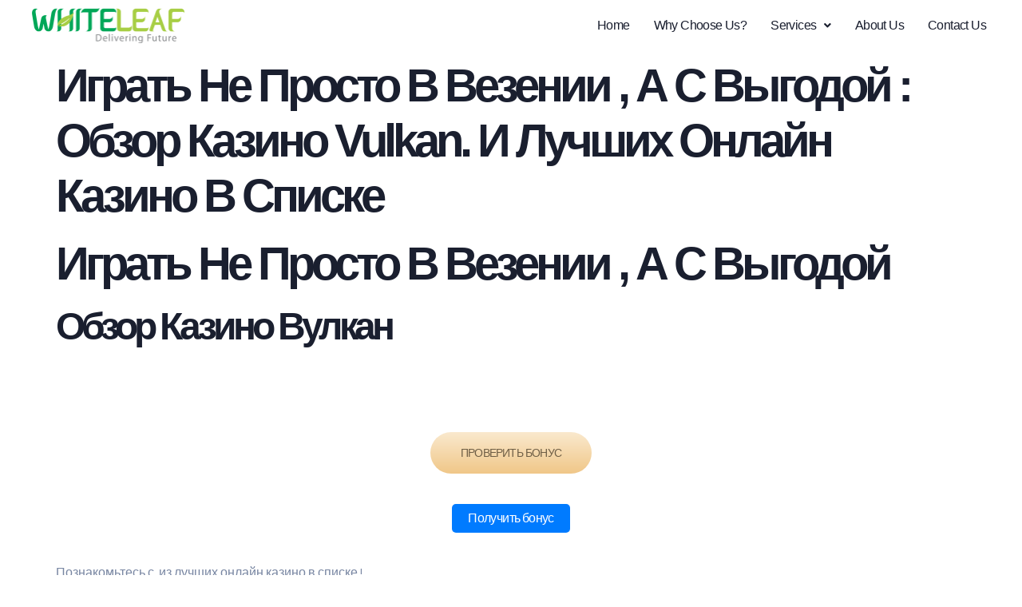

--- FILE ---
content_type: text/html; charset=UTF-8
request_url: https://whiteleafites.com/igrat-ne-prosto-v-vezenii-a-s-vygodoj-obzor-kazino/
body_size: 17605
content:
<!DOCTYPE html>
<html lang="en-US">
<head>
	<meta charset="UTF-8" />
	<meta name="viewport" content="width=device-width, initial-scale=1" />
	<link rel="profile" href="http://gmpg.org/xfn/11" />
	<link rel="pingback" href="https://whiteleafites.com/xmlrpc.php" />
	<title>Играть не просто в везении , а с выгодой : Обзор казино Vulkan. и лучших онлайн казино в списке &#8211; White Leafites</title>
<meta name='robots' content='max-image-preview:large' />
<link rel="alternate" type="application/rss+xml" title="White Leafites &raquo; Feed" href="https://whiteleafites.com/feed/" />
<link rel="alternate" type="application/rss+xml" title="White Leafites &raquo; Comments Feed" href="https://whiteleafites.com/comments/feed/" />
<link rel="alternate" type="application/rss+xml" title="White Leafites &raquo; Играть не просто в везении , а с выгодой : Обзор казино Vulkan. и лучших онлайн казино в списке Comments Feed" href="https://whiteleafites.com/igrat-ne-prosto-v-vezenii-a-s-vygodoj-obzor-kazino/feed/" />
<link rel="alternate" title="oEmbed (JSON)" type="application/json+oembed" href="https://whiteleafites.com/wp-json/oembed/1.0/embed?url=https%3A%2F%2Fwhiteleafites.com%2Figrat-ne-prosto-v-vezenii-a-s-vygodoj-obzor-kazino%2F" />
<link rel="alternate" title="oEmbed (XML)" type="text/xml+oembed" href="https://whiteleafites.com/wp-json/oembed/1.0/embed?url=https%3A%2F%2Fwhiteleafites.com%2Figrat-ne-prosto-v-vezenii-a-s-vygodoj-obzor-kazino%2F&#038;format=xml" />
<style id='wp-img-auto-sizes-contain-inline-css'>
img:is([sizes=auto i],[sizes^="auto," i]){contain-intrinsic-size:3000px 1500px}
/*# sourceURL=wp-img-auto-sizes-contain-inline-css */
</style>
<link rel='stylesheet' id='sina-morphing-anim-css' href='https://whiteleafites.com/wp-content/plugins/dethemekit-for-elementor/includes/ext/sina/assets/css/sina-morphing.min.css?ver=2.0.2' media='all' />
<link rel='stylesheet' id='de-scroll-animation-css-css' href='https://whiteleafites.com/wp-content/plugins/dethemekit-for-elementor/includes/ext/sina/assets/css/de-scroll-animation.css?ver=2.0.2' media='all' />
<link rel='stylesheet' id='de-reveal-animation-css-css' href='https://whiteleafites.com/wp-content/plugins/dethemekit-for-elementor/includes/ext/sina/assets/css/de-reveal-animation.css?ver=2.0.2' media='all' />
<link rel='stylesheet' id='de-curtain-animation-revealer-css' href='https://whiteleafites.com/wp-content/plugins/dethemekit-for-elementor/includes/ext/sina/assets/css/revealer.css?ver=2.0.2' media='all' />
<link rel='stylesheet' id='de-reveal-curtain-animation-css-css' href='https://whiteleafites.com/wp-content/plugins/dethemekit-for-elementor/includes/ext/sina/assets/css/de-reveal-curtain-animation.css?ver=2.0.2' media='all' />
<link rel='stylesheet' id='de-reveal-letter-decolines-css-css' href='https://whiteleafites.com/wp-content/plugins/dethemekit-for-elementor/includes/ext/sina/assets/css/letter/decolines.css?ver=2.0.2' media='all' />
<link rel='stylesheet' id='de-reveal-letter-normalize-css-css' href='https://whiteleafites.com/wp-content/plugins/dethemekit-for-elementor/includes/ext/sina/assets/css/letter/normalize.css?ver=2.0.2' media='all' />
<link rel='stylesheet' id='de-reveal-letter-lettereffect-css-css' href='https://whiteleafites.com/wp-content/plugins/dethemekit-for-elementor/includes/ext/sina/assets/css/letter/lettereffect.css?ver=2.0.2' media='all' />
<link rel='stylesheet' id='de-reveal-letter-pater-css-css' href='https://whiteleafites.com/wp-content/plugins/dethemekit-for-elementor/includes/ext/sina/assets/css/letter/pater.css?ver=2.0.2' media='all' />
<link rel='stylesheet' id='de-staggering-animate-css' href='https://whiteleafites.com/wp-content/plugins/dethemekit-for-elementor/includes/ext/sina/assets/css/de_staggering/animate.css?ver=2.0.2' media='all' />
<link rel='stylesheet' id='de-staggering-css-css' href='https://whiteleafites.com/wp-content/plugins/dethemekit-for-elementor/includes/ext/sina/assets/css/de_staggering/de-staggering.css?ver=2.0.2' media='all' />
<style id='wp-emoji-styles-inline-css'>

	img.wp-smiley, img.emoji {
		display: inline !important;
		border: none !important;
		box-shadow: none !important;
		height: 1em !important;
		width: 1em !important;
		margin: 0 0.07em !important;
		vertical-align: -0.1em !important;
		background: none !important;
		padding: 0 !important;
	}
/*# sourceURL=wp-emoji-styles-inline-css */
</style>
<link rel='stylesheet' id='wp-block-library-css' href='https://whiteleafites.com/wp-includes/css/dist/block-library/style.min.css?ver=6.9' media='all' />
<style id='global-styles-inline-css'>
:root{--wp--preset--aspect-ratio--square: 1;--wp--preset--aspect-ratio--4-3: 4/3;--wp--preset--aspect-ratio--3-4: 3/4;--wp--preset--aspect-ratio--3-2: 3/2;--wp--preset--aspect-ratio--2-3: 2/3;--wp--preset--aspect-ratio--16-9: 16/9;--wp--preset--aspect-ratio--9-16: 9/16;--wp--preset--color--black: #000000;--wp--preset--color--cyan-bluish-gray: #abb8c3;--wp--preset--color--white: #ffffff;--wp--preset--color--pale-pink: #f78da7;--wp--preset--color--vivid-red: #cf2e2e;--wp--preset--color--luminous-vivid-orange: #ff6900;--wp--preset--color--luminous-vivid-amber: #fcb900;--wp--preset--color--light-green-cyan: #7bdcb5;--wp--preset--color--vivid-green-cyan: #00d084;--wp--preset--color--pale-cyan-blue: #8ed1fc;--wp--preset--color--vivid-cyan-blue: #0693e3;--wp--preset--color--vivid-purple: #9b51e0;--wp--preset--gradient--vivid-cyan-blue-to-vivid-purple: linear-gradient(135deg,rgb(6,147,227) 0%,rgb(155,81,224) 100%);--wp--preset--gradient--light-green-cyan-to-vivid-green-cyan: linear-gradient(135deg,rgb(122,220,180) 0%,rgb(0,208,130) 100%);--wp--preset--gradient--luminous-vivid-amber-to-luminous-vivid-orange: linear-gradient(135deg,rgb(252,185,0) 0%,rgb(255,105,0) 100%);--wp--preset--gradient--luminous-vivid-orange-to-vivid-red: linear-gradient(135deg,rgb(255,105,0) 0%,rgb(207,46,46) 100%);--wp--preset--gradient--very-light-gray-to-cyan-bluish-gray: linear-gradient(135deg,rgb(238,238,238) 0%,rgb(169,184,195) 100%);--wp--preset--gradient--cool-to-warm-spectrum: linear-gradient(135deg,rgb(74,234,220) 0%,rgb(151,120,209) 20%,rgb(207,42,186) 40%,rgb(238,44,130) 60%,rgb(251,105,98) 80%,rgb(254,248,76) 100%);--wp--preset--gradient--blush-light-purple: linear-gradient(135deg,rgb(255,206,236) 0%,rgb(152,150,240) 100%);--wp--preset--gradient--blush-bordeaux: linear-gradient(135deg,rgb(254,205,165) 0%,rgb(254,45,45) 50%,rgb(107,0,62) 100%);--wp--preset--gradient--luminous-dusk: linear-gradient(135deg,rgb(255,203,112) 0%,rgb(199,81,192) 50%,rgb(65,88,208) 100%);--wp--preset--gradient--pale-ocean: linear-gradient(135deg,rgb(255,245,203) 0%,rgb(182,227,212) 50%,rgb(51,167,181) 100%);--wp--preset--gradient--electric-grass: linear-gradient(135deg,rgb(202,248,128) 0%,rgb(113,206,126) 100%);--wp--preset--gradient--midnight: linear-gradient(135deg,rgb(2,3,129) 0%,rgb(40,116,252) 100%);--wp--preset--font-size--small: 13px;--wp--preset--font-size--medium: 20px;--wp--preset--font-size--large: 36px;--wp--preset--font-size--x-large: 42px;--wp--preset--spacing--20: 0.44rem;--wp--preset--spacing--30: 0.67rem;--wp--preset--spacing--40: 1rem;--wp--preset--spacing--50: 1.5rem;--wp--preset--spacing--60: 2.25rem;--wp--preset--spacing--70: 3.38rem;--wp--preset--spacing--80: 5.06rem;--wp--preset--shadow--natural: 6px 6px 9px rgba(0, 0, 0, 0.2);--wp--preset--shadow--deep: 12px 12px 50px rgba(0, 0, 0, 0.4);--wp--preset--shadow--sharp: 6px 6px 0px rgba(0, 0, 0, 0.2);--wp--preset--shadow--outlined: 6px 6px 0px -3px rgb(255, 255, 255), 6px 6px rgb(0, 0, 0);--wp--preset--shadow--crisp: 6px 6px 0px rgb(0, 0, 0);}:where(.is-layout-flex){gap: 0.5em;}:where(.is-layout-grid){gap: 0.5em;}body .is-layout-flex{display: flex;}.is-layout-flex{flex-wrap: wrap;align-items: center;}.is-layout-flex > :is(*, div){margin: 0;}body .is-layout-grid{display: grid;}.is-layout-grid > :is(*, div){margin: 0;}:where(.wp-block-columns.is-layout-flex){gap: 2em;}:where(.wp-block-columns.is-layout-grid){gap: 2em;}:where(.wp-block-post-template.is-layout-flex){gap: 1.25em;}:where(.wp-block-post-template.is-layout-grid){gap: 1.25em;}.has-black-color{color: var(--wp--preset--color--black) !important;}.has-cyan-bluish-gray-color{color: var(--wp--preset--color--cyan-bluish-gray) !important;}.has-white-color{color: var(--wp--preset--color--white) !important;}.has-pale-pink-color{color: var(--wp--preset--color--pale-pink) !important;}.has-vivid-red-color{color: var(--wp--preset--color--vivid-red) !important;}.has-luminous-vivid-orange-color{color: var(--wp--preset--color--luminous-vivid-orange) !important;}.has-luminous-vivid-amber-color{color: var(--wp--preset--color--luminous-vivid-amber) !important;}.has-light-green-cyan-color{color: var(--wp--preset--color--light-green-cyan) !important;}.has-vivid-green-cyan-color{color: var(--wp--preset--color--vivid-green-cyan) !important;}.has-pale-cyan-blue-color{color: var(--wp--preset--color--pale-cyan-blue) !important;}.has-vivid-cyan-blue-color{color: var(--wp--preset--color--vivid-cyan-blue) !important;}.has-vivid-purple-color{color: var(--wp--preset--color--vivid-purple) !important;}.has-black-background-color{background-color: var(--wp--preset--color--black) !important;}.has-cyan-bluish-gray-background-color{background-color: var(--wp--preset--color--cyan-bluish-gray) !important;}.has-white-background-color{background-color: var(--wp--preset--color--white) !important;}.has-pale-pink-background-color{background-color: var(--wp--preset--color--pale-pink) !important;}.has-vivid-red-background-color{background-color: var(--wp--preset--color--vivid-red) !important;}.has-luminous-vivid-orange-background-color{background-color: var(--wp--preset--color--luminous-vivid-orange) !important;}.has-luminous-vivid-amber-background-color{background-color: var(--wp--preset--color--luminous-vivid-amber) !important;}.has-light-green-cyan-background-color{background-color: var(--wp--preset--color--light-green-cyan) !important;}.has-vivid-green-cyan-background-color{background-color: var(--wp--preset--color--vivid-green-cyan) !important;}.has-pale-cyan-blue-background-color{background-color: var(--wp--preset--color--pale-cyan-blue) !important;}.has-vivid-cyan-blue-background-color{background-color: var(--wp--preset--color--vivid-cyan-blue) !important;}.has-vivid-purple-background-color{background-color: var(--wp--preset--color--vivid-purple) !important;}.has-black-border-color{border-color: var(--wp--preset--color--black) !important;}.has-cyan-bluish-gray-border-color{border-color: var(--wp--preset--color--cyan-bluish-gray) !important;}.has-white-border-color{border-color: var(--wp--preset--color--white) !important;}.has-pale-pink-border-color{border-color: var(--wp--preset--color--pale-pink) !important;}.has-vivid-red-border-color{border-color: var(--wp--preset--color--vivid-red) !important;}.has-luminous-vivid-orange-border-color{border-color: var(--wp--preset--color--luminous-vivid-orange) !important;}.has-luminous-vivid-amber-border-color{border-color: var(--wp--preset--color--luminous-vivid-amber) !important;}.has-light-green-cyan-border-color{border-color: var(--wp--preset--color--light-green-cyan) !important;}.has-vivid-green-cyan-border-color{border-color: var(--wp--preset--color--vivid-green-cyan) !important;}.has-pale-cyan-blue-border-color{border-color: var(--wp--preset--color--pale-cyan-blue) !important;}.has-vivid-cyan-blue-border-color{border-color: var(--wp--preset--color--vivid-cyan-blue) !important;}.has-vivid-purple-border-color{border-color: var(--wp--preset--color--vivid-purple) !important;}.has-vivid-cyan-blue-to-vivid-purple-gradient-background{background: var(--wp--preset--gradient--vivid-cyan-blue-to-vivid-purple) !important;}.has-light-green-cyan-to-vivid-green-cyan-gradient-background{background: var(--wp--preset--gradient--light-green-cyan-to-vivid-green-cyan) !important;}.has-luminous-vivid-amber-to-luminous-vivid-orange-gradient-background{background: var(--wp--preset--gradient--luminous-vivid-amber-to-luminous-vivid-orange) !important;}.has-luminous-vivid-orange-to-vivid-red-gradient-background{background: var(--wp--preset--gradient--luminous-vivid-orange-to-vivid-red) !important;}.has-very-light-gray-to-cyan-bluish-gray-gradient-background{background: var(--wp--preset--gradient--very-light-gray-to-cyan-bluish-gray) !important;}.has-cool-to-warm-spectrum-gradient-background{background: var(--wp--preset--gradient--cool-to-warm-spectrum) !important;}.has-blush-light-purple-gradient-background{background: var(--wp--preset--gradient--blush-light-purple) !important;}.has-blush-bordeaux-gradient-background{background: var(--wp--preset--gradient--blush-bordeaux) !important;}.has-luminous-dusk-gradient-background{background: var(--wp--preset--gradient--luminous-dusk) !important;}.has-pale-ocean-gradient-background{background: var(--wp--preset--gradient--pale-ocean) !important;}.has-electric-grass-gradient-background{background: var(--wp--preset--gradient--electric-grass) !important;}.has-midnight-gradient-background{background: var(--wp--preset--gradient--midnight) !important;}.has-small-font-size{font-size: var(--wp--preset--font-size--small) !important;}.has-medium-font-size{font-size: var(--wp--preset--font-size--medium) !important;}.has-large-font-size{font-size: var(--wp--preset--font-size--large) !important;}.has-x-large-font-size{font-size: var(--wp--preset--font-size--x-large) !important;}
/*# sourceURL=global-styles-inline-css */
</style>

<style id='classic-theme-styles-inline-css'>
/*! This file is auto-generated */
.wp-block-button__link{color:#fff;background-color:#32373c;border-radius:9999px;box-shadow:none;text-decoration:none;padding:calc(.667em + 2px) calc(1.333em + 2px);font-size:1.125em}.wp-block-file__button{background:#32373c;color:#fff;text-decoration:none}
/*# sourceURL=/wp-includes/css/classic-themes.min.css */
</style>
<link rel='stylesheet' id='hfe-style-css' href='https://whiteleafites.com/wp-content/plugins/header-footer-elementor/assets/css/header-footer-elementor.css?ver=1.6.15' media='all' />
<link rel='stylesheet' id='elementor-icons-css' href='https://whiteleafites.com/wp-content/plugins/elementor/assets/lib/eicons/css/elementor-icons.min.css?ver=5.21.0' media='all' />
<link rel='stylesheet' id='elementor-frontend-css' href='https://whiteleafites.com/wp-content/plugins/elementor/assets/css/frontend-lite.min.css?ver=3.15.2' media='all' />
<link rel='stylesheet' id='swiper-css' href='https://whiteleafites.com/wp-content/plugins/elementor/assets/lib/swiper/css/swiper.min.css?ver=5.3.6' media='all' />
<link rel='stylesheet' id='elementor-post-313-css' href='https://whiteleafites.com/wp-content/uploads/elementor/css/post-313.css?ver=1691853231' media='all' />
<link rel='stylesheet' id='de-sticky-frontend-css' href='https://whiteleafites.com/wp-content/plugins/dethemekit-for-elementor/assets/css/de-sticky-frontend.css?ver=2.0.2' media='all' />
<link rel='stylesheet' id='de-product-display-css' href='https://whiteleafites.com/wp-content/plugins/dethemekit-for-elementor/assets/css/de-product-display.css?ver=2.0.2' media='all' />
<link rel='stylesheet' id='elementor-post-351-css' href='https://whiteleafites.com/wp-content/uploads/elementor/css/post-351.css?ver=1691859517' media='all' />
<link rel='stylesheet' id='hfe-widgets-style-css' href='https://whiteleafites.com/wp-content/plugins/header-footer-elementor/inc/widgets-css/frontend.css?ver=1.6.15' media='all' />
<link rel='stylesheet' id='elementor-post-284-css' href='https://whiteleafites.com/wp-content/uploads/elementor/css/post-284.css?ver=1691859436' media='all' />
<link rel='stylesheet' id='hello-elementor-css' href='https://whiteleafites.com/wp-content/themes/hello-elementor/style.min.css?ver=2.8.1' media='all' />
<link rel='stylesheet' id='hello-elementor-theme-style-css' href='https://whiteleafites.com/wp-content/themes/hello-elementor/theme.min.css?ver=2.8.1' media='all' />
<link rel='stylesheet' id='font-awesome-css' href='https://whiteleafites.com/wp-content/plugins/elementor/assets/lib/font-awesome/css/font-awesome.min.css?ver=4.7.0' media='all' />
<link rel='stylesheet' id='simple-line-icons-wl-css' href='https://whiteleafites.com/wp-content/plugins/dethemekit-for-elementor/assets/css/simple-line-icons.css?ver=2.0.2' media='all' />
<link rel='stylesheet' id='htflexboxgrid-css' href='https://whiteleafites.com/wp-content/plugins/dethemekit-for-elementor/assets/css/htflexboxgrid.css?ver=2.0.2' media='all' />
<link rel='stylesheet' id='slick-css' href='https://whiteleafites.com/wp-content/plugins/dethemekit-for-elementor/assets/css/slick.css?ver=2.0.2' media='all' />
<link rel='stylesheet' id='dethemekit-widgets-css' href='https://whiteleafites.com/wp-content/plugins/dethemekit-for-elementor/assets/css/dethemekit-widgets.css?ver=2.0.2' media='all' />
<style id='dethemekit-widgets-inline-css'>
.woocommerce #respond input#submit.alt, .woocommerce a.button.alt, .woocommerce button.button.alt, .woocommerce input.button.alt,.woocommerce #respond input#submit.alt:hover, .woocommerce a.button.alt:hover, .woocommerce button.button.alt:hover, .woocommerce input.button.alt:hover,.woocommerce a.button,.woocommerce a.button:hover,.woocommerce button.button,.woocommerce button.button:hover,.woocommerce a.remove:hover,.woocommerce a.button.wc-backward,.woocommerce a.button.wc-backward:hover{background-color:}.woocommerce #respond input#submit.alt, .woocommerce a.button.alt, .woocommerce button.button.alt, .woocommerce input.button.alt,.woocommerce #respond input#submit.alt:hover, .woocommerce a.button.alt:hover, .woocommerce button.button.alt:hover, .woocommerce input.button.alt:hover,.woocommerce a.button,.woocommerce a.button:hover,.woocommerce button.button,.woocommerce button.button:hover, .woocommerce a.button.wc-backward,.woocommerce button.button:disabled, .woocommerce button.button:disabled[disabled],.woocommerce .cart-collaterals .cart_totals .wc-proceed-to-checkout a.wc-forward{color:}.woocommerce a.remove{color: !important}.woocommerce .woocommerce-cart-form a.button, .woocommerce .woocommerce-cart-form button.button[type="submit"], .woocommerce .cart-collaterals a.checkout-button, .woocommerce .return-to-shop a.button.wc-backward{border:1px  }.woocommerce-info,.woocommerce-message,.woocommerce-error{border-top-color:}.woocommerce-info::before,.woocommerce-message::before,.woocommerce-error::before{color: !important}{color:#F9F7F5 !important}{color:#F9F7F5 !important}{color:#F9F7F5 !important}{color:#F9F7F5 !important}h1, h2, h3, h4, h5, h6{color:}body, a{color:}
/*# sourceURL=dethemekit-widgets-inline-css */
</style>
<link rel='stylesheet' id='dethemekit-de-carousel-css' href='https://whiteleafites.com/wp-content/plugins/dethemekit-for-elementor/assets/css/dethemekit-de-carousel.css?ver=2.0.2' media='all' />
<link rel='stylesheet' id='eael-general-css' href='https://whiteleafites.com/wp-content/plugins/essential-addons-for-elementor-lite/assets/front-end/css/view/general.min.css?ver=5.8.6' media='all' />
<link rel='stylesheet' id='ecs-styles-css' href='https://whiteleafites.com/wp-content/plugins/dethemekit-for-elementor/assets/css/de_loop/ecs-style.css?ver=2.0.2' media='all' />
<link rel='stylesheet' id='google-fonts-1-css' href='https://fonts.googleapis.com/css?family=Roboto%3A100%2C100italic%2C200%2C200italic%2C300%2C300italic%2C400%2C400italic%2C500%2C500italic%2C600%2C600italic%2C700%2C700italic%2C800%2C800italic%2C900%2C900italic%7CRoboto+Slab%3A100%2C100italic%2C200%2C200italic%2C300%2C300italic%2C400%2C400italic%2C500%2C500italic%2C600%2C600italic%2C700%2C700italic%2C800%2C800italic%2C900%2C900italic%7CQuestrial%3A100%2C100italic%2C200%2C200italic%2C300%2C300italic%2C400%2C400italic%2C500%2C500italic%2C600%2C600italic%2C700%2C700italic%2C800%2C800italic%2C900%2C900italic%7CMontserrat%3A100%2C100italic%2C200%2C200italic%2C300%2C300italic%2C400%2C400italic%2C500%2C500italic%2C600%2C600italic%2C700%2C700italic%2C800%2C800italic%2C900%2C900italic&#038;display=auto&#038;ver=6.9' media='all' />
<link rel='stylesheet' id='elementor-icons-shared-0-css' href='https://whiteleafites.com/wp-content/plugins/elementor/assets/lib/font-awesome/css/fontawesome.min.css?ver=5.15.3' media='all' />
<link rel='stylesheet' id='elementor-icons-fa-solid-css' href='https://whiteleafites.com/wp-content/plugins/elementor/assets/lib/font-awesome/css/solid.min.css?ver=5.15.3' media='all' />
<link rel='stylesheet' id='elementor-icons-fa-regular-css' href='https://whiteleafites.com/wp-content/plugins/elementor/assets/lib/font-awesome/css/regular.min.css?ver=5.15.3' media='all' />
<link rel="preconnect" href="https://fonts.gstatic.com/" crossorigin><script src="https://whiteleafites.com/wp-content/plugins/dethemekit-for-elementor/assets/js/jquery-1.12.4-wp.js?ver=6.9" id="jquery-js"></script>
<script src="https://whiteleafites.com/wp-content/plugins/dethemekit-for-elementor/assets/js/jquery-migrate-1.4.1-wp.js?ver=6.9" id="jquery-migrate-js"></script>
<script id="dtk_ajax_load-js-extra">
var ecs_ajax_params = {"ajaxurl":"https://whiteleafites.com/wp-admin/admin-ajax.php","posts":"{\"page\":0,\"name\":\"igrat-ne-prosto-v-vezenii-a-s-vygodoj-obzor-kazino\",\"error\":\"\",\"m\":\"\",\"p\":0,\"post_parent\":\"\",\"subpost\":\"\",\"subpost_id\":\"\",\"attachment\":\"\",\"attachment_id\":0,\"pagename\":\"\",\"page_id\":0,\"second\":\"\",\"minute\":\"\",\"hour\":\"\",\"day\":0,\"monthnum\":0,\"year\":0,\"w\":0,\"category_name\":\"\",\"tag\":\"\",\"cat\":\"\",\"tag_id\":\"\",\"author\":\"\",\"author_name\":\"\",\"feed\":\"\",\"tb\":\"\",\"paged\":0,\"meta_key\":\"\",\"meta_value\":\"\",\"preview\":\"\",\"s\":\"\",\"sentence\":\"\",\"title\":\"\",\"fields\":\"all\",\"menu_order\":\"\",\"embed\":\"\",\"category__in\":[],\"category__not_in\":[],\"category__and\":[],\"post__in\":[],\"post__not_in\":[],\"post_name__in\":[],\"tag__in\":[],\"tag__not_in\":[],\"tag__and\":[],\"tag_slug__in\":[],\"tag_slug__and\":[],\"post_parent__in\":[],\"post_parent__not_in\":[],\"author__in\":[],\"author__not_in\":[],\"search_columns\":[],\"post_type\":[\"post\",\"page\",\"e-landing-page\"],\"ignore_sticky_posts\":false,\"suppress_filters\":false,\"cache_results\":true,\"update_post_term_cache\":true,\"update_menu_item_cache\":false,\"lazy_load_term_meta\":true,\"update_post_meta_cache\":true,\"posts_per_page\":10,\"nopaging\":false,\"comments_per_page\":\"50\",\"no_found_rows\":false,\"order\":\"DESC\"}"};
//# sourceURL=dtk_ajax_load-js-extra
</script>
<script src="https://whiteleafites.com/wp-content/plugins/dethemekit-for-elementor/assets/js/de_loop/ecs_ajax_pagination.js?ver=2.0.2" id="dtk_ajax_load-js"></script>
<script src="https://whiteleafites.com/wp-content/plugins/dethemekit-for-elementor/assets/js/de_loop/ecs.js?ver=2.0.2" id="ecs-script-js"></script>
<link rel="https://api.w.org/" href="https://whiteleafites.com/wp-json/" /><link rel="alternate" title="JSON" type="application/json" href="https://whiteleafites.com/wp-json/wp/v2/posts/962" /><link rel="EditURI" type="application/rsd+xml" title="RSD" href="https://whiteleafites.com/xmlrpc.php?rsd" />
<meta name="generator" content="WordPress 6.9" />
<link rel="canonical" href="https://whiteleafites.com/igrat-ne-prosto-v-vezenii-a-s-vygodoj-obzor-kazino/" />
<link rel='shortlink' href='https://whiteleafites.com/?p=962' />
<meta name="generator" content="Elementor 3.15.2; features: e_dom_optimization, e_optimized_assets_loading, e_optimized_css_loading, additional_custom_breakpoints; settings: css_print_method-external, google_font-enabled, font_display-auto">
<link rel="icon" href="https://whiteleafites.com/wp-content/uploads/2022/05/cropped-WHITELEAF-CDR-1-32x32.png" sizes="32x32" />
<link rel="icon" href="https://whiteleafites.com/wp-content/uploads/2022/05/cropped-WHITELEAF-CDR-1-192x192.png" sizes="192x192" />
<link rel="apple-touch-icon" href="https://whiteleafites.com/wp-content/uploads/2022/05/cropped-WHITELEAF-CDR-1-180x180.png" />
<meta name="msapplication-TileImage" content="https://whiteleafites.com/wp-content/uploads/2022/05/cropped-WHITELEAF-CDR-1-270x270.png" />
</head>

<body class="wp-singular post-template-default single single-post postid-962 single-format-standard wp-theme-hello-elementor ehf-header ehf-footer ehf-template-hello-elementor ehf-stylesheet-hello-elementor elementor-default elementor-kit-313">
<div id="page" class="hfeed site">

		<header id="masthead" itemscope="itemscope" itemtype="https://schema.org/WPHeader">
			<p class="main-title bhf-hidden" itemprop="headline"><a href="https://whiteleafites.com" title="White Leafites" rel="home">White Leafites</a></p>
					<div data-elementor-type="wp-post" data-elementor-id="351" class="elementor elementor-351">
									<section class="elementor-section elementor-top-section elementor-element elementor-element-4a57eee3 elementor-section-boxed elementor-section-height-default elementor-section-height-default" data-id="4a57eee3" data-element_type="section">
						<div class="elementor-container elementor-column-gap-default">
					<div class="elementor-column elementor-col-50 elementor-top-column elementor-element elementor-element-3c64cbbb" data-id="3c64cbbb" data-element_type="column">
			<div class="elementor-widget-wrap elementor-element-populated">
								<div class="elementor-element elementor-element-1bac16e de_scroll_animation_no elementor-widget elementor-widget-image" data-id="1bac16e" data-element_type="widget" data-widget_type="image.default">
				<div class="elementor-widget-container">
			<style>/*! elementor - v3.15.0 - 09-08-2023 */
.elementor-widget-image{text-align:center}.elementor-widget-image a{display:inline-block}.elementor-widget-image a img[src$=".svg"]{width:48px}.elementor-widget-image img{vertical-align:middle;display:inline-block}</style>													<a href="https://whiteleafites.com">
							<img width="1880" height="430" src="https://whiteleafites.com/wp-content/uploads/2022/05/WHITELEAF-CDR-1.png" class="attachment-full size-full wp-image-209" alt="" srcset="https://whiteleafites.com/wp-content/uploads/2022/05/WHITELEAF-CDR-1.png 1880w, https://whiteleafites.com/wp-content/uploads/2022/05/WHITELEAF-CDR-1-300x69.png 300w, https://whiteleafites.com/wp-content/uploads/2022/05/WHITELEAF-CDR-1-1024x234.png 1024w, https://whiteleafites.com/wp-content/uploads/2022/05/WHITELEAF-CDR-1-768x176.png 768w, https://whiteleafites.com/wp-content/uploads/2022/05/WHITELEAF-CDR-1-1536x351.png 1536w" sizes="(max-width: 1880px) 100vw, 1880px" />								</a>
															</div>
				</div>
					</div>
		</div>
				<div class="elementor-column elementor-col-50 elementor-top-column elementor-element elementor-element-1329fdba" data-id="1329fdba" data-element_type="column">
			<div class="elementor-widget-wrap elementor-element-populated">
								<div class="elementor-element elementor-element-dbf937c hfe-nav-menu__align-right hfe-submenu-icon-arrow hfe-submenu-animation-none hfe-link-redirect-child hfe-nav-menu__breakpoint-tablet de_scroll_animation_no elementor-widget elementor-widget-navigation-menu" data-id="dbf937c" data-element_type="widget" data-settings="{&quot;padding_horizontal_menu_item&quot;:{&quot;unit&quot;:&quot;px&quot;,&quot;size&quot;:15,&quot;sizes&quot;:[]},&quot;padding_horizontal_menu_item_tablet&quot;:{&quot;unit&quot;:&quot;px&quot;,&quot;size&quot;:&quot;&quot;,&quot;sizes&quot;:[]},&quot;padding_horizontal_menu_item_mobile&quot;:{&quot;unit&quot;:&quot;px&quot;,&quot;size&quot;:&quot;&quot;,&quot;sizes&quot;:[]},&quot;padding_vertical_menu_item&quot;:{&quot;unit&quot;:&quot;px&quot;,&quot;size&quot;:15,&quot;sizes&quot;:[]},&quot;padding_vertical_menu_item_tablet&quot;:{&quot;unit&quot;:&quot;px&quot;,&quot;size&quot;:&quot;&quot;,&quot;sizes&quot;:[]},&quot;padding_vertical_menu_item_mobile&quot;:{&quot;unit&quot;:&quot;px&quot;,&quot;size&quot;:&quot;&quot;,&quot;sizes&quot;:[]},&quot;menu_space_between&quot;:{&quot;unit&quot;:&quot;px&quot;,&quot;size&quot;:&quot;&quot;,&quot;sizes&quot;:[]},&quot;menu_space_between_tablet&quot;:{&quot;unit&quot;:&quot;px&quot;,&quot;size&quot;:&quot;&quot;,&quot;sizes&quot;:[]},&quot;menu_space_between_mobile&quot;:{&quot;unit&quot;:&quot;px&quot;,&quot;size&quot;:&quot;&quot;,&quot;sizes&quot;:[]},&quot;menu_row_space&quot;:{&quot;unit&quot;:&quot;px&quot;,&quot;size&quot;:&quot;&quot;,&quot;sizes&quot;:[]},&quot;menu_row_space_tablet&quot;:{&quot;unit&quot;:&quot;px&quot;,&quot;size&quot;:&quot;&quot;,&quot;sizes&quot;:[]},&quot;menu_row_space_mobile&quot;:{&quot;unit&quot;:&quot;px&quot;,&quot;size&quot;:&quot;&quot;,&quot;sizes&quot;:[]},&quot;dropdown_border_radius&quot;:{&quot;unit&quot;:&quot;px&quot;,&quot;top&quot;:&quot;&quot;,&quot;right&quot;:&quot;&quot;,&quot;bottom&quot;:&quot;&quot;,&quot;left&quot;:&quot;&quot;,&quot;isLinked&quot;:true},&quot;dropdown_border_radius_tablet&quot;:{&quot;unit&quot;:&quot;px&quot;,&quot;top&quot;:&quot;&quot;,&quot;right&quot;:&quot;&quot;,&quot;bottom&quot;:&quot;&quot;,&quot;left&quot;:&quot;&quot;,&quot;isLinked&quot;:true},&quot;dropdown_border_radius_mobile&quot;:{&quot;unit&quot;:&quot;px&quot;,&quot;top&quot;:&quot;&quot;,&quot;right&quot;:&quot;&quot;,&quot;bottom&quot;:&quot;&quot;,&quot;left&quot;:&quot;&quot;,&quot;isLinked&quot;:true},&quot;width_dropdown_item&quot;:{&quot;unit&quot;:&quot;px&quot;,&quot;size&quot;:&quot;220&quot;,&quot;sizes&quot;:[]},&quot;width_dropdown_item_tablet&quot;:{&quot;unit&quot;:&quot;px&quot;,&quot;size&quot;:&quot;&quot;,&quot;sizes&quot;:[]},&quot;width_dropdown_item_mobile&quot;:{&quot;unit&quot;:&quot;px&quot;,&quot;size&quot;:&quot;&quot;,&quot;sizes&quot;:[]},&quot;padding_horizontal_dropdown_item&quot;:{&quot;unit&quot;:&quot;px&quot;,&quot;size&quot;:&quot;&quot;,&quot;sizes&quot;:[]},&quot;padding_horizontal_dropdown_item_tablet&quot;:{&quot;unit&quot;:&quot;px&quot;,&quot;size&quot;:&quot;&quot;,&quot;sizes&quot;:[]},&quot;padding_horizontal_dropdown_item_mobile&quot;:{&quot;unit&quot;:&quot;px&quot;,&quot;size&quot;:&quot;&quot;,&quot;sizes&quot;:[]},&quot;padding_vertical_dropdown_item&quot;:{&quot;unit&quot;:&quot;px&quot;,&quot;size&quot;:15,&quot;sizes&quot;:[]},&quot;padding_vertical_dropdown_item_tablet&quot;:{&quot;unit&quot;:&quot;px&quot;,&quot;size&quot;:&quot;&quot;,&quot;sizes&quot;:[]},&quot;padding_vertical_dropdown_item_mobile&quot;:{&quot;unit&quot;:&quot;px&quot;,&quot;size&quot;:&quot;&quot;,&quot;sizes&quot;:[]},&quot;distance_from_menu&quot;:{&quot;unit&quot;:&quot;px&quot;,&quot;size&quot;:&quot;&quot;,&quot;sizes&quot;:[]},&quot;distance_from_menu_tablet&quot;:{&quot;unit&quot;:&quot;px&quot;,&quot;size&quot;:&quot;&quot;,&quot;sizes&quot;:[]},&quot;distance_from_menu_mobile&quot;:{&quot;unit&quot;:&quot;px&quot;,&quot;size&quot;:&quot;&quot;,&quot;sizes&quot;:[]},&quot;toggle_size&quot;:{&quot;unit&quot;:&quot;px&quot;,&quot;size&quot;:&quot;&quot;,&quot;sizes&quot;:[]},&quot;toggle_size_tablet&quot;:{&quot;unit&quot;:&quot;px&quot;,&quot;size&quot;:&quot;&quot;,&quot;sizes&quot;:[]},&quot;toggle_size_mobile&quot;:{&quot;unit&quot;:&quot;px&quot;,&quot;size&quot;:&quot;&quot;,&quot;sizes&quot;:[]},&quot;toggle_border_width&quot;:{&quot;unit&quot;:&quot;px&quot;,&quot;size&quot;:&quot;&quot;,&quot;sizes&quot;:[]},&quot;toggle_border_width_tablet&quot;:{&quot;unit&quot;:&quot;px&quot;,&quot;size&quot;:&quot;&quot;,&quot;sizes&quot;:[]},&quot;toggle_border_width_mobile&quot;:{&quot;unit&quot;:&quot;px&quot;,&quot;size&quot;:&quot;&quot;,&quot;sizes&quot;:[]},&quot;toggle_border_radius&quot;:{&quot;unit&quot;:&quot;px&quot;,&quot;size&quot;:&quot;&quot;,&quot;sizes&quot;:[]},&quot;toggle_border_radius_tablet&quot;:{&quot;unit&quot;:&quot;px&quot;,&quot;size&quot;:&quot;&quot;,&quot;sizes&quot;:[]},&quot;toggle_border_radius_mobile&quot;:{&quot;unit&quot;:&quot;px&quot;,&quot;size&quot;:&quot;&quot;,&quot;sizes&quot;:[]}}" data-widget_type="navigation-menu.default">
				<div class="elementor-widget-container">
						<div class="hfe-nav-menu hfe-layout-horizontal hfe-nav-menu-layout horizontal hfe-pointer__none" data-layout="horizontal">
				<div role="button" class="hfe-nav-menu__toggle elementor-clickable">
					<span class="screen-reader-text">Menu</span>
					<div class="hfe-nav-menu-icon">
						<i aria-hidden="true"  class="fas fa-align-justify"></i>					</div>
				</div>
				<nav class="hfe-nav-menu__layout-horizontal hfe-nav-menu__submenu-arrow" data-toggle-icon="&lt;i aria-hidden=&quot;true&quot; tabindex=&quot;0&quot; class=&quot;fas fa-align-justify&quot;&gt;&lt;/i&gt;" data-close-icon="&lt;i aria-hidden=&quot;true&quot; tabindex=&quot;0&quot; class=&quot;far fa-window-close&quot;&gt;&lt;/i&gt;" data-full-width="yes"><ul id="menu-1-dbf937c" class="hfe-nav-menu"><li id="menu-item-304" class="menu-item menu-item-type-post_type menu-item-object-page menu-item-home parent hfe-creative-menu"><a href="https://whiteleafites.com/" class = "hfe-menu-item">Home</a></li>
<li id="menu-item-397" class="menu-item menu-item-type-post_type menu-item-object-page parent hfe-creative-menu"><a href="https://whiteleafites.com/appointment-setting/" class = "hfe-menu-item">Why Choose Us?</a></li>
<li id="menu-item-356" class="menu-item menu-item-type-post_type menu-item-object-page menu-item-has-children parent hfe-has-submenu hfe-creative-menu"><div class="hfe-has-submenu-container"><a href="https://whiteleafites.com/services/" class = "hfe-menu-item">Services<span class='hfe-menu-toggle sub-arrow hfe-menu-child-0'><i class='fa'></i></span></a></div>
<ul class="sub-menu">
	<li id="menu-item-371" class="menu-item menu-item-type-post_type menu-item-object-page hfe-creative-menu"><a href="https://whiteleafites.com/services/" class = "hfe-sub-menu-item">Services</a></li>
</ul>
</li>
<li id="menu-item-357" class="menu-item menu-item-type-post_type menu-item-object-page parent hfe-creative-menu"><a href="https://whiteleafites.com/about/" class = "hfe-menu-item">About Us</a></li>
<li id="menu-item-385" class="menu-item menu-item-type-post_type menu-item-object-page parent hfe-creative-menu"><a href="https://whiteleafites.com/contact-us/" class = "hfe-menu-item">Contact Us</a></li>
</ul></nav>
			</div>
					</div>
				</div>
					</div>
		</div>
							</div>
		</section>
							</div>
				</header>

	
<main id="content" class="site-main post-962 post type-post status-publish format-standard hentry category-novosti">

			<header class="page-header">
			<h1 class="entry-title">Играть не просто в везении , а с выгодой : Обзор казино Vulkan. и лучших онлайн казино в списке</h1>		</header>
	
	<div class="page-content">
		<h1>Играть не просто в везении , а с выгодой </h1>
<h2>Обзор Казино Вулкан</h2>
<p>&nbsp;</p>
<p>&nbsp;</p>
<div style="text-align: center;"><button onclick="location.href='https://bit.ly/casigpd'" style="display: inline-flex; justify-content: center; align-items: center; min-width: 160px; height: 52px; padding: 10px 15px; padding-left: 1cm; padding-right: 1cm; border: none; border-radius: 26px; background-image: linear-gradient(to bottom, #fae9ce, #f0c788); font-family: 'Tahoma Bold', sans-serif; font-size: 14px; line-height: 1; color: #6f5f46; text-decoration: none !important; cursor: pointer; transition: all .3s linear; animation: blink 2s infinite;">Проверить Бонус</button></div>
<p>&nbsp;</p>
<div style="text-align: center;">
  <a href="https://bit.ly/roxgpdbtn" style="text-decoration: none; color: #ffffff; background-color: #007bff; padding: 10px 20px; border-radius: 5px;">Получить бонус</a>
</div>
<p>&nbsp;</p>
<p>Познакомьтесь с. из лучших онлайн казино в списке !</p>
<p>Vulkan Casino предлагает игрокам большой выбор игровых Автоматы и кафетерии. игр Щедрые бонусы и предложения; Vulkan Casino с самого начала своего существования. игр чтобы удовлетворить потребности даже самых требовательных игроков. игроков .</p>
<h3>Лучшие онлайн казино в списке </h3>
<p>На сайте есть список лучших онлайн казино Список онлайн-казино, предлагающих безопасные и удобные онлайн-маркеты, щедрые бонусы и отличное качество. игру Они все о честности, щедрых бонусах и высоких выплатах. Все казино в списке Все они прошли проверку на честность и надежность, поэтому вы можете быть уверены, что ваши деньги в безопасности.</p>
<p>Играйте с выгодой вместе с казино Vulkan. и лучшими онлайн казино в списке !</p>
<p>Присоединяйтесь и выигрывайте уже сегодня!</p>
<h2>Играйте с выгодой вместе с Казино Вулкан</h2>
<p>Для настоящей азартной игры. игры Надежные выплаты и щедрые бонусы Почему бы не попробовать казино Vulkan? У нас вы найдете все необходимое для захватывающих побед!</p>
<h3>Богатый выбор игр </h3>
<p>Неважно, кто вы игры Вам понравится, у нас есть все, что вы можете пожелать в классике! игровых От слотов до игр игр и игр Живые деньги, вы найдете все это здесь! лучшее .</p>
<h3>Щедрые бонусы и предложения</h3>
<p>У нас есть щедрые бонусы и предложения, которые помогут вам максимизировать свою прибыль выгодные игры и увеличить ваши шансы на победу. От бесплатных вращений до специальных предложений &#8211; у нас есть все! игр живые деньги, которые помогут вам увеличить свою прибыль.</p>
<h3>Простой и удобный интерфейс</h3>
<p>Наш интерфейс не только быстр и прост в использовании, но и может быть использован в любое время, не выходя из дома. игрой в любое время, не выходя из дома или офиса. Не нужно ничего скачивать на свой компьютер, не нужно устанавливать платное программное обеспечение. Все игры Все доступно в течение нескольких минут. Готовы попробовать?</p>
<ul>
<li>Выплаты, которым вы можете доверять.</li>
<li>Широкий выбор игр </li>
<li>Преимущества бонусов и предложений</li>
<li>Простой и удобный интерфейс</li>
</ul>
<h2> Другие лучшие онлайн казино : </h2>
<p> Мир онлайн казино Он настолько огромен, что иногда бывает трудно выбрать самое-самое лучшее заведение для игры Но мы подготовили для вас список! лучших онлайн казино Мы уверены, что вы найдете то, что подходит именно вам.</p>
<h3>jackpotcity.</h3>
<p>Один из самых известных и уважаемых казино в мире, который уже более 20 лет радует клиентов щедрыми бонусами и разнообразными играми . Здесь можно играть реальной прибылью, как наличными, так и бесплатными кредитами. Кроме того, JackPotCity имеет отличный веб-сайт и мобильное приложение. играть в любимые игры В любом месте, в любое время.</p>
<h3>Казино 888.</h3>
<p>Одно из величайших и самых надежных. онлайн казино в мире, где можно играть Более 200 различных игр Наличные и бесплатные кредиты. 888 Casino получило множество наград и отзывов за высокий уровень обслуживания и честность. Они также отличаются очень быстрыми выплатами и отличным мобильным приложением.</p>
<p>&nbsp;</p>
<div style="text-align: center;"><button onclick="location.href='https://bit.ly/casigpd'" style="display: inline-flex; justify-content: center; align-items: center; min-width: 160px; height: 52px; padding: 10px 15px; padding-left: 1cm; padding-right: 1cm; border: none; border-radius: 26px; background-image: linear-gradient(to bottom, #fae9ce, #f0c788); font-family: 'Tahoma Bold', sans-serif; font-size: 14px; line-height: 1; color: #6f5f46; text-decoration: none !important; cursor: pointer; transition: all .3s linear; animation: blink 2s infinite;">Перейти в Казино</button></div>
<p>&nbsp;</p>
<h3>Казино Betway.</h3>
<p>Это одно из самых популярных онлайн казино в мире, предлагающее более 500 различных продуктов. игр Betway Casino также спонсирует многие спортивные мероприятия, такие как футбол, баскетбол и хоккей, которые очень популярны среди болельщиков. онлайн ставок. </p>
<ul>
<li>Казино Royal Vegas</li>
<li>Spin Palace Casino</li>
<li>Ruby Fortune Casino</li>
</ul>
<p>Вот небольшой список. из лучших онлайн казино Это поможет вам получить массу удовольствия и прибыли! от игры в казино . Не испытывайте судьбу, выберите одну из этих платформ, чтобы начать! играть уже сегодня! </p>
<h2>Как выбрать лучшее онлайн казино :</h2>
<p>Мир онлайн казино &#8211; Это мир, полный азарта и возможностей, где каждый может почувствовать вкус победы и поражения. В то же время , игра Это будет качественно и действительно приносит выгоду Вы должны выбрать! лучшее онлайн казино . </p>
<p>Сегодня мы хотели бы рассказать о казино Vulkan и других лучших онлайн казино которое входит в наш рекомендованный список. Вы узнаете, что именно оно делает эти казино особенным и как выбрать. казино Вы узнаете, как выбрать казино, отвечающее всем вашим требованиям.</p>
<h3>Что входит в лучшее онлайн казино ?</h3>
<p>Лучшее онлайн казино &#8211; Это не просто место. играть в любимые игры Это еще и безопасное место. Оно должно иметь все необходимые лицензии и сертификаты, обеспечивать конфиденциальность пользователей и предлагать честную игру игру . </p>
<p>Кроме того, лучшее онлайн казино . Оно должно иметь привлекательный дизайн, простой в использовании интерфейс и ряд функций. игр . Еще одним важным критерием является наличие различных бонусов и возможность получения краткосрочной прибыли.</p>
<h2>Как начать играть в Казино Вулкан</h2>
<p>Казино Vulkan является одним из таких примеров. из лучших онлайн казино , где вы можете играть не только везением , но и с выгодой . В списке лучших онлайн казино Vulkan имеет ряд преимуществ перед своими конкурентами.</p>
<ul>
<li>Большой выбор игр Казино предлагает широкий выбор игр: блэкджек, рулетка, игровые слоты и т.д.</li>
<li>Бонусные программы для новых и постоянных клиентов</li>
<li>Удобные и безопасные депозиты и снятие средств</li>
</ul>
<p>Чтобы начать играть Казино Vulkan требует от вас выполнения нескольких простых шагов</p>
<ol>
<li>Зарегистрируйте аккаунт на официальном сайте Vulkan Casino.</li>
<li>Пополните свой счет на нужную сумму, используя нашу удобную и безопасную платежную систему</li>
<li>Выберите игру Выбирайте из широкого спектра вариантов для начала игры. играть </li>
<li>Выигрывайте призы и выводите их на свой счет.</li>
</ol>
<p>Играть в казино Vulkan легко и весело. Присоединяйтесь к нашему сообществу победителей, чтобы начать игру! играть с выгодой уже сегодня!</p>
<h2>Как выиграть в онлайн казино </h2>
<p>Играть в казино Онлайн-гемблинг &#8211; это не только азартные игры. везение Это еще и математика. Изучите правила. игры понимайте шансы и используйте стратегию, чтобы увеличить свои шансы на победу и выигрыш! выгоду . Одним из лучших онлайн казино Благодаря широкому выбору игр и высоким выплатам, казино &#8211; отличное место для начала. игр и высокими выплатами является казино Vulkan.</p>
<h3>Обзор казино Vulkan.</h3>
<p>Vulkan Casino предлагает более 300 игр на любой вкус, от самых лучших Производитель программного обеспечения. Зарегистрироваться в в казино Это очень легко &#8211; просто зарегистрируйтесь в казино Vulkan. Просто введите свои данные и выберите удобный способ пополнения счета &#8211; казино Vulkan также предлагает привлекательные бонусы, которые помогут вам увеличить свой выигрыш! в игре .</p>
<p>Но это не единственный ваш выбор! казино Но не только от вашего выбора зависит ваш успех. Использование определенных стратегий, таких как ставки на одно и то же событие или на соседние номера на доске рулетки, может улучшить ваши результаты. казино . Помните, что в казино Риск есть всегда, поэтому, что играйте Будьте ответственны и не ставьте больше, чем вы готовы потерять.</p>
<h3>Лучшие онлайн казино в списке </h3>
<ul>
<li>888 Casino &#8211; одно из старейших и самых надежных казино. казино во всем мире. Оно предлагает широкий выбор игр игр Приветственный бонус до $200, включая живых дилеров.</li>
<li> Casino-X – казино Множество бонусов и акций для новых и постоянных клиентов. игроков . Предлагает более чем 800 игр , включая игры Режим живого дилера, доступный на нескольких языках.</li>
<li> Play Fortuna – казино с широким выбором игр Vulkan Casino &#8211; крупнейшее в мире онлайн-казино, предлагающее приветственные бонусы до $500 и доступ из 150 стран.</li>
</ul>
<h2>Вывод выигрышей и проблемы с выводом:</h2>
<p>Vulkan Casino &#8211; одно из самых известных казино. онлайн казино , которое позволяет игрокам Выигрывайте деньги, играя в азартные игры онлайн . Однако у многих пользователей возникают проблемы с выводом выигрыша из онлайн казино . Что делать, если возникли проблемы с выводом средств?</p>
<h3>Причины проблем с выводом средств. из казино </h3>
<ul>
<li>Отсутствие информации о правилах вывода прибыли.</li>
<li>Неправильно заполненный запрос на вывод средств.</li>
<li>Нарушение правил казино .</li>
<li>Технические проблемы.</li>
</ul>
<p>Чтобы избежать проблем с выводом прибыли, разумно выбрать проверенный онлайн казино из лучших казино в списке . На нашем сайте вы найдете отзывы о онлайн казино и отзывы других игроков . Это поможет вам выбрать . казино Обеспечивает безопасный и надежный вывод средств .</p>
<p>Итак, играть в онлайн казино &#8211; Это не только развлечение, но и возможность заработать реальные деньги. Но помните, что увеличить свои шансы на выигрыш и избежать проблем с выводом средств можно только в том случае, если вы правильно сделаете свой выбор. казино И следовать правилам. игры .</p>
<p>&nbsp;</p>
<div style="text-align: center;"><button onclick="location.href='https://bit.ly/casigpd'" style="display: inline-flex; justify-content: center; align-items: center; min-width: 160px; height: 52px; padding: 10px 15px; padding-left: 1cm; padding-right: 1cm; border: none; border-radius: 26px; background-image: linear-gradient(to bottom, #fae9ce, #f0c788); font-family: 'Tahoma Bold', sans-serif; font-size: 14px; line-height: 1; color: #6f5f46; text-decoration: none !important; cursor: pointer; transition: all .3s linear; animation: blink 2s infinite;">Регистрация</button></div>
<p>&nbsp;</p>
		<div class="post-tags">
					</div>
			</div>

	<section id="comments" class="comments-area">

	
	<div id="respond" class="comment-respond">
		<h2 id="reply-title" class="comment-reply-title">Leave a Reply <small><a rel="nofollow" id="cancel-comment-reply-link" href="/igrat-ne-prosto-v-vezenii-a-s-vygodoj-obzor-kazino/#respond" style="display:none;">Cancel reply</a></small></h2><form action="https://whiteleafites.com/wp-comments-post.php" method="post" id="commentform" class="comment-form"><p class="comment-notes"><span id="email-notes">Your email address will not be published.</span> <span class="required-field-message">Required fields are marked <span class="required">*</span></span></p><p class="comment-form-comment"><label for="comment">Comment <span class="required">*</span></label> <textarea id="comment" name="comment" cols="45" rows="8" maxlength="65525" required></textarea></p><p class="comment-form-author"><label for="author">Name <span class="required">*</span></label> <input id="author" name="author" type="text" value="" size="30" maxlength="245" autocomplete="name" required /></p>
<p class="comment-form-email"><label for="email">Email <span class="required">*</span></label> <input id="email" name="email" type="email" value="" size="30" maxlength="100" aria-describedby="email-notes" autocomplete="email" required /></p>
<p class="comment-form-url"><label for="url">Website</label> <input id="url" name="url" type="url" value="" size="30" maxlength="200" autocomplete="url" /></p>
<p class="comment-form-cookies-consent"><input id="wp-comment-cookies-consent" name="wp-comment-cookies-consent" type="checkbox" value="yes" /> <label for="wp-comment-cookies-consent">Save my name, email, and website in this browser for the next time I comment.</label></p>
<p class="form-submit"><input name="submit" type="submit" id="submit" class="submit" value="Post Comment" /> <input type='hidden' name='comment_post_ID' value='962' id='comment_post_ID' />
<input type='hidden' name='comment_parent' id='comment_parent' value='0' />
</p></form>	</div><!-- #respond -->
	
</section><!-- .comments-area -->

</main>

	
		<footer itemtype="https://schema.org/WPFooter" itemscope="itemscope" id="colophon" role="contentinfo">
			<div class='footer-width-fixer'>		<div data-elementor-type="wp-post" data-elementor-id="284" class="elementor elementor-284">
									<section class="elementor-section elementor-top-section elementor-element elementor-element-57d716e6 elementor-section-boxed elementor-section-height-default elementor-section-height-default" data-id="57d716e6" data-element_type="section" data-settings="{&quot;background_background&quot;:&quot;classic&quot;}">
						<div class="elementor-container elementor-column-gap-default">
					<div class="elementor-column elementor-col-100 elementor-top-column elementor-element elementor-element-485430a9" data-id="485430a9" data-element_type="column">
			<div class="elementor-widget-wrap elementor-element-populated">
								<section class="elementor-section elementor-inner-section elementor-element elementor-element-424c71a9 elementor-section-full_width elementor-section-height-default elementor-section-height-default" data-id="424c71a9" data-element_type="section">
						<div class="elementor-container elementor-column-gap-default">
					<div class="elementor-column elementor-col-25 elementor-inner-column elementor-element elementor-element-4e1f18d7" data-id="4e1f18d7" data-element_type="column">
			<div class="elementor-widget-wrap elementor-element-populated">
								<div class="elementor-element elementor-element-4e28713b de_scroll_animation_no elementor-widget elementor-widget-image" data-id="4e28713b" data-element_type="widget" data-widget_type="image.default">
				<div class="elementor-widget-container">
															<img width="2200" height="503" src="https://whiteleafites.com/wp-content/uploads/2022/06/WHITELEAF-CDR-2-1.png" class="attachment-full size-full wp-image-797" alt="" loading="lazy" srcset="https://whiteleafites.com/wp-content/uploads/2022/06/WHITELEAF-CDR-2-1.png 2200w, https://whiteleafites.com/wp-content/uploads/2022/06/WHITELEAF-CDR-2-1-300x69.png 300w, https://whiteleafites.com/wp-content/uploads/2022/06/WHITELEAF-CDR-2-1-1024x234.png 1024w, https://whiteleafites.com/wp-content/uploads/2022/06/WHITELEAF-CDR-2-1-768x176.png 768w, https://whiteleafites.com/wp-content/uploads/2022/06/WHITELEAF-CDR-2-1-1536x351.png 1536w, https://whiteleafites.com/wp-content/uploads/2022/06/WHITELEAF-CDR-2-1-2048x468.png 2048w" sizes="auto, (max-width: 2200px) 100vw, 2200px" />															</div>
				</div>
				<div class="elementor-element elementor-element-5d6d98b7 de_scroll_animation_no elementor-widget elementor-widget-text-editor" data-id="5d6d98b7" data-element_type="widget" data-widget_type="text-editor.default">
				<div class="elementor-widget-container">
			<style>/*! elementor - v3.15.0 - 09-08-2023 */
.elementor-widget-text-editor.elementor-drop-cap-view-stacked .elementor-drop-cap{background-color:#69727d;color:#fff}.elementor-widget-text-editor.elementor-drop-cap-view-framed .elementor-drop-cap{color:#69727d;border:3px solid;background-color:transparent}.elementor-widget-text-editor:not(.elementor-drop-cap-view-default) .elementor-drop-cap{margin-top:8px}.elementor-widget-text-editor:not(.elementor-drop-cap-view-default) .elementor-drop-cap-letter{width:1em;height:1em}.elementor-widget-text-editor .elementor-drop-cap{float:left;text-align:center;line-height:1;font-size:50px}.elementor-widget-text-editor .elementor-drop-cap-letter{display:inline-block}</style>				<p>With years of experience, a commitment to quality, and a reputation for trustworthiness, our B2B call center is the partner you can rely on for exceptional service.</p>						</div>
				</div>
					</div>
		</div>
				<div class="elementor-column elementor-col-25 elementor-inner-column elementor-element elementor-element-30867765" data-id="30867765" data-element_type="column">
			<div class="elementor-widget-wrap elementor-element-populated">
								<div class="elementor-element elementor-element-1bb1e2d5 de_scroll_animation_no elementor-widget elementor-widget-heading" data-id="1bb1e2d5" data-element_type="widget" data-widget_type="heading.default">
				<div class="elementor-widget-container">
			<style>/*! elementor - v3.15.0 - 09-08-2023 */
.elementor-heading-title{padding:0;margin:0;line-height:1}.elementor-widget-heading .elementor-heading-title[class*=elementor-size-]>a{color:inherit;font-size:inherit;line-height:inherit}.elementor-widget-heading .elementor-heading-title.elementor-size-small{font-size:15px}.elementor-widget-heading .elementor-heading-title.elementor-size-medium{font-size:19px}.elementor-widget-heading .elementor-heading-title.elementor-size-large{font-size:29px}.elementor-widget-heading .elementor-heading-title.elementor-size-xl{font-size:39px}.elementor-widget-heading .elementor-heading-title.elementor-size-xxl{font-size:59px}</style><h6 class="elementor-heading-title elementor-size-default">Menu</h6>		</div>
				</div>
				<div class="elementor-element elementor-element-65b1a773 elementor-tablet-align-center elementor-icon-list--layout-traditional elementor-list-item-link-full_width de_scroll_animation_no elementor-widget elementor-widget-icon-list" data-id="65b1a773" data-element_type="widget" data-widget_type="icon-list.default">
				<div class="elementor-widget-container">
			<link rel="stylesheet" href="https://whiteleafites.com/wp-content/plugins/elementor/assets/css/widget-icon-list.min.css">		<ul class="elementor-icon-list-items">
							<li class="elementor-icon-list-item">
											<a href="https://whiteleafites.com/">

											<span class="elementor-icon-list-text">Home</span>
											</a>
									</li>
								<li class="elementor-icon-list-item">
											<a href="https://whiteleafites.com/appointment-setting/">

											<span class="elementor-icon-list-text">Why Choose Us?</span>
											</a>
									</li>
								<li class="elementor-icon-list-item">
											<a href="https://whiteleafites.com/about/">

											<span class="elementor-icon-list-text">About Us</span>
											</a>
									</li>
								<li class="elementor-icon-list-item">
											<a href="https://whiteleafites.com/contact-us/">

											<span class="elementor-icon-list-text">Contact Us</span>
											</a>
									</li>
						</ul>
				</div>
				</div>
					</div>
		</div>
				<div class="elementor-column elementor-col-25 elementor-inner-column elementor-element elementor-element-4b39b41" data-id="4b39b41" data-element_type="column">
			<div class="elementor-widget-wrap elementor-element-populated">
								<div class="elementor-element elementor-element-5c1676de de_scroll_animation_no elementor-widget elementor-widget-heading" data-id="5c1676de" data-element_type="widget" data-widget_type="heading.default">
				<div class="elementor-widget-container">
			<h6 class="elementor-heading-title elementor-size-default">Services</h6>		</div>
				</div>
				<div class="elementor-element elementor-element-6a8d46a6 elementor-tablet-align-center elementor-icon-list--layout-traditional elementor-list-item-link-full_width de_scroll_animation_no elementor-widget elementor-widget-icon-list" data-id="6a8d46a6" data-element_type="widget" data-widget_type="icon-list.default">
				<div class="elementor-widget-container">
					<ul class="elementor-icon-list-items">
							<li class="elementor-icon-list-item">
											<a href="https://whiteleafites.com/services/">

											<span class="elementor-icon-list-text">All Services</span>
											</a>
									</li>
								<li class="elementor-icon-list-item">
											<a href="https://whiteleafites.com/artificial-intelligence/">

											<span class="elementor-icon-list-text">Artifical Intelligence</span>
											</a>
									</li>
						</ul>
				</div>
				</div>
					</div>
		</div>
				<div class="elementor-column elementor-col-25 elementor-inner-column elementor-element elementor-element-f051778" data-id="f051778" data-element_type="column">
			<div class="elementor-widget-wrap elementor-element-populated">
								<div class="elementor-element elementor-element-23e908f de_scroll_animation_no elementor-widget elementor-widget-heading" data-id="23e908f" data-element_type="widget" data-widget_type="heading.default">
				<div class="elementor-widget-container">
			<h6 class="elementor-heading-title elementor-size-default">menu</h6>		</div>
				</div>
				<div class="elementor-element elementor-element-8ed888b elementor-tablet-align-center elementor-icon-list--layout-traditional elementor-list-item-link-full_width de_scroll_animation_no elementor-widget elementor-widget-icon-list" data-id="8ed888b" data-element_type="widget" data-widget_type="icon-list.default">
				<div class="elementor-widget-container">
					<ul class="elementor-icon-list-items">
							<li class="elementor-icon-list-item">
											<a href="https://whiteleafites.com/about">

											<span class="elementor-icon-list-text">About Us</span>
											</a>
									</li>
								<li class="elementor-icon-list-item">
											<a href="https://whiteleafites.com/services/">

											<span class="elementor-icon-list-text">Services</span>
											</a>
									</li>
								<li class="elementor-icon-list-item">
											<a href="https://whiteleafites.com/appointment-setting/">

											<span class="elementor-icon-list-text">Why Us</span>
											</a>
									</li>
								<li class="elementor-icon-list-item">
											<a href="https://whiteleafites.com/contact-us/">

											<span class="elementor-icon-list-text">Contact Us</span>
											</a>
									</li>
						</ul>
				</div>
				</div>
					</div>
		</div>
							</div>
		</section>
				<section class="elementor-section elementor-inner-section elementor-element elementor-element-4c3ea115 elementor-section-full_width elementor-section-height-default elementor-section-height-default" data-id="4c3ea115" data-element_type="section">
						<div class="elementor-container elementor-column-gap-default">
					<div class="elementor-column elementor-col-100 elementor-inner-column elementor-element elementor-element-6c316d7e" data-id="6c316d7e" data-element_type="column">
			<div class="elementor-widget-wrap elementor-element-populated">
								<div class="elementor-element elementor-element-73e69732 elementor-widget-divider--view-line de_scroll_animation_no elementor-widget elementor-widget-divider" data-id="73e69732" data-element_type="widget" data-widget_type="divider.default">
				<div class="elementor-widget-container">
			<style>/*! elementor - v3.15.0 - 09-08-2023 */
.elementor-widget-divider{--divider-border-style:none;--divider-border-width:1px;--divider-color:#0c0d0e;--divider-icon-size:20px;--divider-element-spacing:10px;--divider-pattern-height:24px;--divider-pattern-size:20px;--divider-pattern-url:none;--divider-pattern-repeat:repeat-x}.elementor-widget-divider .elementor-divider{display:flex}.elementor-widget-divider .elementor-divider__text{font-size:15px;line-height:1;max-width:95%}.elementor-widget-divider .elementor-divider__element{margin:0 var(--divider-element-spacing);flex-shrink:0}.elementor-widget-divider .elementor-icon{font-size:var(--divider-icon-size)}.elementor-widget-divider .elementor-divider-separator{display:flex;margin:0;direction:ltr}.elementor-widget-divider--view-line_icon .elementor-divider-separator,.elementor-widget-divider--view-line_text .elementor-divider-separator{align-items:center}.elementor-widget-divider--view-line_icon .elementor-divider-separator:after,.elementor-widget-divider--view-line_icon .elementor-divider-separator:before,.elementor-widget-divider--view-line_text .elementor-divider-separator:after,.elementor-widget-divider--view-line_text .elementor-divider-separator:before{display:block;content:"";border-bottom:0;flex-grow:1;border-top:var(--divider-border-width) var(--divider-border-style) var(--divider-color)}.elementor-widget-divider--element-align-left .elementor-divider .elementor-divider-separator>.elementor-divider__svg:first-of-type{flex-grow:0;flex-shrink:100}.elementor-widget-divider--element-align-left .elementor-divider-separator:before{content:none}.elementor-widget-divider--element-align-left .elementor-divider__element{margin-left:0}.elementor-widget-divider--element-align-right .elementor-divider .elementor-divider-separator>.elementor-divider__svg:last-of-type{flex-grow:0;flex-shrink:100}.elementor-widget-divider--element-align-right .elementor-divider-separator:after{content:none}.elementor-widget-divider--element-align-right .elementor-divider__element{margin-right:0}.elementor-widget-divider:not(.elementor-widget-divider--view-line_text):not(.elementor-widget-divider--view-line_icon) .elementor-divider-separator{border-top:var(--divider-border-width) var(--divider-border-style) var(--divider-color)}.elementor-widget-divider--separator-type-pattern{--divider-border-style:none}.elementor-widget-divider--separator-type-pattern.elementor-widget-divider--view-line .elementor-divider-separator,.elementor-widget-divider--separator-type-pattern:not(.elementor-widget-divider--view-line) .elementor-divider-separator:after,.elementor-widget-divider--separator-type-pattern:not(.elementor-widget-divider--view-line) .elementor-divider-separator:before,.elementor-widget-divider--separator-type-pattern:not([class*=elementor-widget-divider--view]) .elementor-divider-separator{width:100%;min-height:var(--divider-pattern-height);-webkit-mask-size:var(--divider-pattern-size) 100%;mask-size:var(--divider-pattern-size) 100%;-webkit-mask-repeat:var(--divider-pattern-repeat);mask-repeat:var(--divider-pattern-repeat);background-color:var(--divider-color);-webkit-mask-image:var(--divider-pattern-url);mask-image:var(--divider-pattern-url)}.elementor-widget-divider--no-spacing{--divider-pattern-size:auto}.elementor-widget-divider--bg-round{--divider-pattern-repeat:round}.rtl .elementor-widget-divider .elementor-divider__text{direction:rtl}.e-con-inner>.elementor-widget-divider,.e-con>.elementor-widget-divider{width:var(--container-widget-width,100%);--flex-grow:var(--container-widget-flex-grow)}</style>		<div class="elementor-divider">
			<span class="elementor-divider-separator">
						</span>
		</div>
				</div>
				</div>
					</div>
		</div>
							</div>
		</section>
				<section class="elementor-section elementor-inner-section elementor-element elementor-element-7091d607 elementor-section-full_width elementor-section-height-default elementor-section-height-default" data-id="7091d607" data-element_type="section">
						<div class="elementor-container elementor-column-gap-default">
					<div class="elementor-column elementor-col-50 elementor-inner-column elementor-element elementor-element-137b1b0" data-id="137b1b0" data-element_type="column">
			<div class="elementor-widget-wrap elementor-element-populated">
								<div class="elementor-element elementor-element-389462cc de_scroll_animation_no elementor-widget elementor-widget-text-editor" data-id="389462cc" data-element_type="widget" data-widget_type="text-editor.default">
				<div class="elementor-widget-container">
							<p>                                                                                                                                             © 2022 <strong>Whiteleafites PVT LTD</strong>   </p>						</div>
				</div>
					</div>
		</div>
				<div class="elementor-column elementor-col-50 elementor-inner-column elementor-element elementor-element-6f299190" data-id="6f299190" data-element_type="column">
			<div class="elementor-widget-wrap">
									</div>
		</div>
							</div>
		</section>
					</div>
		</div>
							</div>
		</section>
							</div>
		</div>		</footer>
	</div><!-- #page -->
<script type="speculationrules">
{"prefetch":[{"source":"document","where":{"and":[{"href_matches":"/*"},{"not":{"href_matches":["/wp-*.php","/wp-admin/*","/wp-content/uploads/*","/wp-content/*","/wp-content/plugins/*","/wp-content/themes/hello-elementor/*","/*\\?(.+)"]}},{"not":{"selector_matches":"a[rel~=\"nofollow\"]"}},{"not":{"selector_matches":".no-prefetch, .no-prefetch a"}}]},"eagerness":"conservative"}]}
</script>
<script src="https://whiteleafites.com/wp-content/themes/hello-elementor/assets/js/hello-frontend.min.js?ver=1.0.0" id="hello-theme-frontend-js"></script>
<script id="eael-general-js-extra">
var localize = {"ajaxurl":"https://whiteleafites.com/wp-admin/admin-ajax.php","nonce":"dfd8f46485","i18n":{"added":"Added ","compare":"Compare","loading":"Loading..."},"eael_translate_text":{"required_text":"is a required field","invalid_text":"Invalid","billing_text":"Billing","shipping_text":"Shipping","fg_mfp_counter_text":"of"},"page_permalink":"https://whiteleafites.com/igrat-ne-prosto-v-vezenii-a-s-vygodoj-obzor-kazino/","cart_redirectition":"","cart_page_url":"","el_breakpoints":{"mobile":{"label":"Mobile Portrait","value":767,"default_value":767,"direction":"max","is_enabled":true},"mobile_extra":{"label":"Mobile Landscape","value":880,"default_value":880,"direction":"max","is_enabled":false},"tablet":{"label":"Tablet Portrait","value":1024,"default_value":1024,"direction":"max","is_enabled":true},"tablet_extra":{"label":"Tablet Landscape","value":1200,"default_value":1200,"direction":"max","is_enabled":false},"laptop":{"label":"Laptop","value":1366,"default_value":1366,"direction":"max","is_enabled":false},"widescreen":{"label":"Widescreen","value":2400,"default_value":2400,"direction":"min","is_enabled":false}}};
//# sourceURL=eael-general-js-extra
</script>
<script src="https://whiteleafites.com/wp-content/plugins/essential-addons-for-elementor-lite/assets/front-end/js/view/general.min.js?ver=5.8.6" id="eael-general-js"></script>
<script src="https://whiteleafites.com/wp-content/plugins/header-footer-elementor/inc/js/frontend.js?ver=1.6.15" id="hfe-frontend-js-js"></script>
<script src="https://whiteleafites.com/wp-includes/js/comment-reply.min.js?ver=6.9" id="comment-reply-js" async data-wp-strategy="async" fetchpriority="low"></script>
<script src="https://whiteleafites.com/wp-content/plugins/dethemekit-for-elementor/assets/js/lib/ResizeSensor.min.js?ver=1.7.0" id="de-resize-sensor-js"></script>
<script src="https://whiteleafites.com/wp-content/plugins/dethemekit-for-elementor/assets/js/lib/sticky-sidebar/sticky-sidebar.min.js?ver=3.3.1" id="de-sticky-sidebar-js"></script>
<script src="https://whiteleafites.com/wp-content/plugins/dethemekit-for-elementor/assets/js/lib/jsticky/jquery.jsticky.js?ver=1.1.0" id="jsticky-js"></script>
<script src="https://whiteleafites.com/wp-content/plugins/elementor/assets/js/webpack.runtime.min.js?ver=3.15.2" id="elementor-webpack-runtime-js"></script>
<script src="https://whiteleafites.com/wp-content/plugins/elementor/assets/js/frontend-modules.min.js?ver=3.15.2" id="elementor-frontend-modules-js"></script>
<script src="https://whiteleafites.com/wp-content/plugins/elementor/assets/lib/waypoints/waypoints.min.js?ver=4.0.2" id="elementor-waypoints-js"></script>
<script src="https://whiteleafites.com/wp-includes/js/jquery/ui/core.min.js?ver=1.13.3" id="jquery-ui-core-js"></script>
<script id="elementor-frontend-js-before">
var elementorFrontendConfig = {"environmentMode":{"edit":false,"wpPreview":false,"isScriptDebug":false},"i18n":{"shareOnFacebook":"Share on Facebook","shareOnTwitter":"Share on Twitter","pinIt":"Pin it","download":"Download","downloadImage":"Download image","fullscreen":"Fullscreen","zoom":"Zoom","share":"Share","playVideo":"Play Video","previous":"Previous","next":"Next","close":"Close","a11yCarouselWrapperAriaLabel":"Carousel | Horizontal scrolling: Arrow Left & Right","a11yCarouselPrevSlideMessage":"Previous slide","a11yCarouselNextSlideMessage":"Next slide","a11yCarouselFirstSlideMessage":"This is the first slide","a11yCarouselLastSlideMessage":"This is the last slide","a11yCarouselPaginationBulletMessage":"Go to slide"},"is_rtl":false,"breakpoints":{"xs":0,"sm":480,"md":768,"lg":1025,"xl":1440,"xxl":1600},"responsive":{"breakpoints":{"mobile":{"label":"Mobile Portrait","value":767,"default_value":767,"direction":"max","is_enabled":true},"mobile_extra":{"label":"Mobile Landscape","value":880,"default_value":880,"direction":"max","is_enabled":false},"tablet":{"label":"Tablet Portrait","value":1024,"default_value":1024,"direction":"max","is_enabled":true},"tablet_extra":{"label":"Tablet Landscape","value":1200,"default_value":1200,"direction":"max","is_enabled":false},"laptop":{"label":"Laptop","value":1366,"default_value":1366,"direction":"max","is_enabled":false},"widescreen":{"label":"Widescreen","value":2400,"default_value":2400,"direction":"min","is_enabled":false}}},"version":"3.15.2","is_static":false,"experimentalFeatures":{"e_dom_optimization":true,"e_optimized_assets_loading":true,"e_optimized_css_loading":true,"additional_custom_breakpoints":true,"hello-theme-header-footer":true,"landing-pages":true},"urls":{"assets":"https:\/\/whiteleafites.com\/wp-content\/plugins\/elementor\/assets\/"},"swiperClass":"swiper-container","settings":{"page":[],"editorPreferences":[]},"kit":{"active_breakpoints":["viewport_mobile","viewport_tablet"],"global_image_lightbox":"yes","lightbox_enable_counter":"yes","lightbox_enable_fullscreen":"yes","lightbox_enable_zoom":"yes","lightbox_enable_share":"yes","lightbox_title_src":"title","lightbox_description_src":"description","hello_header_logo_type":"title","hello_header_menu_layout":"horizontal","hello_footer_logo_type":"logo"},"post":{"id":962,"title":"%D0%98%D0%B3%D1%80%D0%B0%D1%82%D1%8C%20%D0%BD%D0%B5%20%D0%BF%D1%80%D0%BE%D1%81%D1%82%D0%BE%20%D0%B2%20%D0%B2%D0%B5%D0%B7%D0%B5%D0%BD%D0%B8%D0%B8%20%2C%20%D0%B0%20%D1%81%20%D0%B2%D1%8B%D0%B3%D0%BE%D0%B4%D0%BE%D0%B9%20%3A%20%D0%9E%D0%B1%D0%B7%D0%BE%D1%80%20%D0%BA%D0%B0%D0%B7%D0%B8%D0%BD%D0%BE%20Vulkan.%20%D0%B8%20%D0%BB%D1%83%D1%87%D1%88%D0%B8%D1%85%20%D0%BE%D0%BD%D0%BB%D0%B0%D0%B9%D0%BD%20%D0%BA%D0%B0%D0%B7%D0%B8%D0%BD%D0%BE%20%D0%B2%20%D1%81%D0%BF%D0%B8%D1%81%D0%BA%D0%B5%20%E2%80%93%20White%20Leafites","excerpt":"","featuredImage":false}};
//# sourceURL=elementor-frontend-js-before
</script>
<script src="https://whiteleafites.com/wp-content/plugins/elementor/assets/js/frontend.min.js?ver=3.15.2" id="elementor-frontend-js"></script>
<script id="de-sticky-frontend-js-extra">
var DeStickySettings = {"elements_data":{"sections":[],"columns":[]}};
//# sourceURL=de-sticky-frontend-js-extra
</script>
<script src="https://whiteleafites.com/wp-content/plugins/dethemekit-for-elementor/assets/js/de-sticky-frontend.js?ver=2.0.2" id="de-sticky-frontend-js"></script>
<script src="https://whiteleafites.com/wp-content/plugins/dethemekit-for-elementor/assets/js/de-active-icon-box.js?ver=2.0.2" id="de-active-icon-box-js"></script>
<script src="https://whiteleafites.com/wp-content/plugins/dethemekit-for-elementor/assets/js/de-active-column.js?ver=2.0.2" id="de-active-column-js"></script>
<script src="https://whiteleafites.com/wp-content/plugins/dethemekit-for-elementor/includes/ext/sina/assets/js/anime.min.js?ver=6.9" id="dethemekit-anime-js-js"></script>
<script src="https://whiteleafites.com/wp-content/plugins/dethemekit-for-elementor/includes/ext/sina/assets/js/scrollMonitor.js?ver=6.9" id="de-scroll-animation-scrollmonitor-js"></script>
<script src="https://whiteleafites.com/wp-content/plugins/dethemekit-for-elementor/includes/ext/sina/assets/js/de_scroll_animation.preview.js?ver=6.9" id="de-scroll-animation-preview-js-js"></script>
<script src="https://whiteleafites.com/wp-content/plugins/dethemekit-for-elementor/includes/ext/sina/assets/js/intersectionobserver.js?ver=6.9" id="de-reveal-animation-intersection-observer-js"></script>
<script src="https://whiteleafites.com/wp-content/plugins/dethemekit-for-elementor/includes/ext/sina/assets/js/letter/charming.min.js?ver=6.9" id="de-reveal-letter-charming-js-js"></script>
<script src="https://whiteleafites.com/wp-content/plugins/dethemekit-for-elementor/includes/ext/sina/assets/js/letter/lineMaker.js?ver=6.9" id="de-reveal-letter-lineMaker-js-js"></script>
<script src="https://whiteleafites.com/wp-content/plugins/dethemekit-for-elementor/includes/ext/sina/assets/js/letter/imagesloaded.pkgd.min.js?ver=6.9" id="de-reveal-letter-imagesloaded-js-js"></script>
<script src="https://whiteleafites.com/wp-content/plugins/dethemekit-for-elementor/includes/ext/sina/assets/js/letter/textfx.js?ver=6.9" id="de-reveal-letter-textfx-js-js"></script>
<script src="https://whiteleafites.com/wp-content/plugins/dethemekit-for-elementor/includes/ext/sina/assets/js/main.js?ver=6.9" id="de-curtain-animation-main-js"></script>
<script src="https://whiteleafites.com/wp-content/plugins/dethemekit-for-elementor/includes/ext/sina/assets/js/de_reveal_animation.preview.js?ver=6.9" id="de-reveal-animation-preview-js"></script>
<script src="https://whiteleafites.com/wp-content/plugins/dethemekit-for-elementor/includes/ext/sina/assets/js/de_staggering/de_staggering.js?ver=6.9" id="de-staggering-js"></script>
<script src="https://whiteleafites.com/wp-includes/js/underscore.min.js?ver=1.13.7" id="underscore-js"></script>
<script id="wp-util-js-extra">
var _wpUtilSettings = {"ajax":{"url":"/wp-admin/admin-ajax.php"}};
//# sourceURL=wp-util-js-extra
</script>
<script src="https://whiteleafites.com/wp-includes/js/wp-util.min.js?ver=6.9" id="wp-util-js"></script>
<script id="wpforms-elementor-js-extra">
var wpformsElementorVars = {"captcha_provider":"recaptcha","recaptcha_type":"v2"};
//# sourceURL=wpforms-elementor-js-extra
</script>
<script src="https://whiteleafites.com/wp-content/plugins/wpforms-lite/assets/js/integrations/elementor/frontend.min.js?ver=1.8.3.1" id="wpforms-elementor-js"></script>
<script id="wp-emoji-settings" type="application/json">
{"baseUrl":"https://s.w.org/images/core/emoji/17.0.2/72x72/","ext":".png","svgUrl":"https://s.w.org/images/core/emoji/17.0.2/svg/","svgExt":".svg","source":{"concatemoji":"https://whiteleafites.com/wp-includes/js/wp-emoji-release.min.js?ver=6.9"}}
</script>
<script type="module">
/*! This file is auto-generated */
const a=JSON.parse(document.getElementById("wp-emoji-settings").textContent),o=(window._wpemojiSettings=a,"wpEmojiSettingsSupports"),s=["flag","emoji"];function i(e){try{var t={supportTests:e,timestamp:(new Date).valueOf()};sessionStorage.setItem(o,JSON.stringify(t))}catch(e){}}function c(e,t,n){e.clearRect(0,0,e.canvas.width,e.canvas.height),e.fillText(t,0,0);t=new Uint32Array(e.getImageData(0,0,e.canvas.width,e.canvas.height).data);e.clearRect(0,0,e.canvas.width,e.canvas.height),e.fillText(n,0,0);const a=new Uint32Array(e.getImageData(0,0,e.canvas.width,e.canvas.height).data);return t.every((e,t)=>e===a[t])}function p(e,t){e.clearRect(0,0,e.canvas.width,e.canvas.height),e.fillText(t,0,0);var n=e.getImageData(16,16,1,1);for(let e=0;e<n.data.length;e++)if(0!==n.data[e])return!1;return!0}function u(e,t,n,a){switch(t){case"flag":return n(e,"\ud83c\udff3\ufe0f\u200d\u26a7\ufe0f","\ud83c\udff3\ufe0f\u200b\u26a7\ufe0f")?!1:!n(e,"\ud83c\udde8\ud83c\uddf6","\ud83c\udde8\u200b\ud83c\uddf6")&&!n(e,"\ud83c\udff4\udb40\udc67\udb40\udc62\udb40\udc65\udb40\udc6e\udb40\udc67\udb40\udc7f","\ud83c\udff4\u200b\udb40\udc67\u200b\udb40\udc62\u200b\udb40\udc65\u200b\udb40\udc6e\u200b\udb40\udc67\u200b\udb40\udc7f");case"emoji":return!a(e,"\ud83e\u1fac8")}return!1}function f(e,t,n,a){let r;const o=(r="undefined"!=typeof WorkerGlobalScope&&self instanceof WorkerGlobalScope?new OffscreenCanvas(300,150):document.createElement("canvas")).getContext("2d",{willReadFrequently:!0}),s=(o.textBaseline="top",o.font="600 32px Arial",{});return e.forEach(e=>{s[e]=t(o,e,n,a)}),s}function r(e){var t=document.createElement("script");t.src=e,t.defer=!0,document.head.appendChild(t)}a.supports={everything:!0,everythingExceptFlag:!0},new Promise(t=>{let n=function(){try{var e=JSON.parse(sessionStorage.getItem(o));if("object"==typeof e&&"number"==typeof e.timestamp&&(new Date).valueOf()<e.timestamp+604800&&"object"==typeof e.supportTests)return e.supportTests}catch(e){}return null}();if(!n){if("undefined"!=typeof Worker&&"undefined"!=typeof OffscreenCanvas&&"undefined"!=typeof URL&&URL.createObjectURL&&"undefined"!=typeof Blob)try{var e="postMessage("+f.toString()+"("+[JSON.stringify(s),u.toString(),c.toString(),p.toString()].join(",")+"));",a=new Blob([e],{type:"text/javascript"});const r=new Worker(URL.createObjectURL(a),{name:"wpTestEmojiSupports"});return void(r.onmessage=e=>{i(n=e.data),r.terminate(),t(n)})}catch(e){}i(n=f(s,u,c,p))}t(n)}).then(e=>{for(const n in e)a.supports[n]=e[n],a.supports.everything=a.supports.everything&&a.supports[n],"flag"!==n&&(a.supports.everythingExceptFlag=a.supports.everythingExceptFlag&&a.supports[n]);var t;a.supports.everythingExceptFlag=a.supports.everythingExceptFlag&&!a.supports.flag,a.supports.everything||((t=a.source||{}).concatemoji?r(t.concatemoji):t.wpemoji&&t.twemoji&&(r(t.twemoji),r(t.wpemoji)))});
//# sourceURL=https://whiteleafites.com/wp-includes/js/wp-emoji-loader.min.js
</script>
</body>
</html> 


--- FILE ---
content_type: text/css
request_url: https://whiteleafites.com/wp-content/uploads/elementor/css/post-313.css?ver=1691853231
body_size: 807
content:
.elementor-kit-313{--e-global-color-primary:#6EC1E4;--e-global-color-secondary:#54595F;--e-global-color-text:#7A7A7A;--e-global-color-accent:#61CE70;--e-global-color-692bd05c:#1A1F2F;--e-global-color-1e888ace:#FA721B;--e-global-color-ff665b3:#FEA000;--e-global-color-ed7d739:#7886A2;--e-global-color-a4c49c7:#FBFBFB;--e-global-color-1d0a626:#FFFFFF;--e-global-typography-primary-font-family:"Roboto";--e-global-typography-primary-font-weight:600;--e-global-typography-secondary-font-family:"Roboto Slab";--e-global-typography-secondary-font-weight:400;--e-global-typography-text-font-family:"Roboto";--e-global-typography-text-font-weight:400;--e-global-typography-accent-font-family:"Roboto";--e-global-typography-accent-font-weight:500;--e-global-typography-d994668-font-size:20px;--e-global-typography-d994668-font-weight:300;--e-global-typography-d994668-letter-spacing:-1px;--e-global-typography-3690c01-font-family:"Spartan";--e-global-typography-3690c01-font-size:28px;--e-global-typography-3690c01-font-weight:700;--e-global-typography-ad4a1c5-font-size:18px;--e-global-typography-ba8e2ea-font-family:"Spartan";--e-global-typography-ba8e2ea-font-size:40px;--e-global-typography-ba8e2ea-font-weight:700;--e-global-typography-a7d276c-font-family:"Questrial";--e-global-typography-a7d276c-font-size:20px;--e-global-typography-a7d276c-font-weight:300;--e-global-typography-3edba4c-font-size:20px;--e-global-typography-3edba4c-font-style:italic;--e-global-typography-35ef24c-font-family:"Spartan";--e-global-typography-35ef24c-font-size:24px;--e-global-typography-35ef24c-font-weight:600;--e-global-typography-35ef24c-letter-spacing:-2px;--e-global-typography-9ae5ec2-font-family:"Spartan";--e-global-typography-9ae5ec2-font-size:60px;--e-global-typography-9ae5ec2-font-weight:600;--e-global-typography-9ae5ec2-letter-spacing:-5px;--e-global-typography-9ac5989-font-family:"Spartan";--e-global-typography-9ac5989-font-size:24px;--e-global-typography-9ac5989-font-weight:600;--e-global-typography-9ac5989-letter-spacing:-2px;--e-global-typography-b6d7c45-font-weight:600;--e-global-typography-3ef02c0-font-family:"Spartan";--e-global-typography-3ef02c0-font-size:18px;--e-global-typography-3ef02c0-font-weight:700;--e-global-typography-3ef02c0-letter-spacing:-1px;--e-global-typography-b307668-font-size:160px;--e-global-typography-f6c5b38-font-family:"Spartan";--e-global-typography-f6c5b38-font-size:58px;--e-global-typography-f6c5b38-font-weight:700;--e-global-typography-f6c5b38-text-transform:capitalize;--e-global-typography-f6c5b38-line-height:1.2em;--e-global-typography-f6c5b38-letter-spacing:-5px;color:var( --e-global-color-ed7d739 );font-family:"Questrial", Sans-serif;font-size:16px;font-weight:300;}.elementor-kit-313 p{margin-bottom:20px;}.elementor-kit-313 a{color:var( --e-global-color-ed7d739 );font-family:"Questrial", Sans-serif;font-size:16px;font-weight:300;letter-spacing:-0.6px;}.elementor-kit-313 h1{color:var( --e-global-color-692bd05c );font-family:"Spartan", Sans-serif;font-size:58px;font-weight:700;text-transform:capitalize;line-height:1.2em;letter-spacing:-5px;}.elementor-kit-313 h2{color:var( --e-global-color-692bd05c );font-family:"Spartan", Sans-serif;font-size:48px;font-weight:700;text-transform:capitalize;line-height:1.2em;letter-spacing:-5px;}.elementor-kit-313 h3{color:var( --e-global-color-692bd05c );font-family:"Spartan", Sans-serif;font-size:39px;font-weight:700;text-transform:capitalize;line-height:1.2em;letter-spacing:-3.5px;}.elementor-kit-313 h4{color:var( --e-global-color-692bd05c );font-family:"Spartan", Sans-serif;font-size:31px;font-weight:700;text-transform:capitalize;line-height:1.2em;letter-spacing:-3px;}.elementor-kit-313 h5{color:var( --e-global-color-692bd05c );font-family:"Spartan", Sans-serif;font-size:25px;font-weight:700;text-transform:capitalize;line-height:1.2em;letter-spacing:-2px;}.elementor-kit-313 h6{color:var( --e-global-color-1e888ace );font-family:"Spartan", Sans-serif;font-size:21px;font-weight:400;text-transform:capitalize;line-height:1.2em;letter-spacing:-1px;}.elementor-kit-313 button,.elementor-kit-313 input[type="button"],.elementor-kit-313 input[type="submit"],.elementor-kit-313 .elementor-button{font-family:"Montserrat", Sans-serif;font-size:14px;font-weight:500;text-transform:uppercase;letter-spacing:-0.8px;color:var( --e-global-color-a4c49c7 );background-color:var( --e-global-color-1e888ace );border-radius:100px 100px 100px 100px;}.elementor-kit-313 button:hover,.elementor-kit-313 button:focus,.elementor-kit-313 input[type="button"]:hover,.elementor-kit-313 input[type="button"]:focus,.elementor-kit-313 input[type="submit"]:hover,.elementor-kit-313 input[type="submit"]:focus,.elementor-kit-313 .elementor-button:hover,.elementor-kit-313 .elementor-button:focus{color:var( --e-global-color-a4c49c7 );background-color:var( --e-global-color-692bd05c );}.elementor-kit-313 input:not([type="button"]):not([type="submit"]),.elementor-kit-313 textarea,.elementor-kit-313 .elementor-field-textual{border-style:solid;border-width:1px 1px 1px 1px;border-color:#F1F0F0;}.elementor-section.elementor-section-boxed > .elementor-container{max-width:1140px;}.e-con{--container-max-width:1140px;}.elementor-widget:not(:last-child){margin-bottom:20px;}.elementor-element{--widgets-spacing:20px;}{}h1.entry-title{display:var(--page-title-display);}.site-header{padding-inline-end:0px;padding-inline-start:0px;}@media(max-width:1024px){.elementor-kit-313{--e-global-typography-d994668-font-size:16px;--e-global-typography-d994668-letter-spacing:-0.5px;--e-global-typography-3690c01-font-size:16px;--e-global-typography-35ef24c-font-size:16px;--e-global-typography-9ae5ec2-font-size:50px;--e-global-typography-9ac5989-font-size:16px;--e-global-typography-f6c5b38-font-size:39.06px;}.elementor-kit-313 h1{font-size:39.06px;letter-spacing:-3px;}.elementor-kit-313 h2{font-size:31.25px;letter-spacing:-3px;}.elementor-kit-313 h3{font-size:25px;letter-spacing:-1px;}.elementor-kit-313 h4{font-size:20px;letter-spacing:-1px;}.elementor-kit-313 h5{font-size:16px;letter-spacing:-1px;}.elementor-kit-313 h6{font-size:12.8px;}.elementor-section.elementor-section-boxed > .elementor-container{max-width:1024px;}.e-con{--container-max-width:1024px;}}@media(max-width:767px){.elementor-kit-313{--e-global-typography-ad4a1c5-font-size:17px;--e-global-typography-35ef24c-font-size:16px;--e-global-typography-9ae5ec2-font-size:50px;--e-global-typography-9ac5989-font-size:16px;--e-global-typography-b307668-font-size:100px;--e-global-typography-f6c5b38-font-size:39.06px;font-size:15px;}.elementor-kit-313 h1{font-size:39.06px;}.elementor-kit-313 h2{font-size:31.25px;}.elementor-kit-313 h3{font-size:25px;}.elementor-kit-313 h4{font-size:20px;}.elementor-kit-313 h5{font-size:16px;}.elementor-kit-313 h6{font-size:12.8px;}.elementor-section.elementor-section-boxed > .elementor-container{max-width:767px;}.e-con{--container-max-width:767px;}}

--- FILE ---
content_type: text/css
request_url: https://whiteleafites.com/wp-content/uploads/elementor/css/post-351.css?ver=1691859517
body_size: 436
content:
.elementor-351 .elementor-element.elementor-element-4a57eee3 > .elementor-container{max-width:1350px;}.elementor-351 .elementor-element.elementor-element-4a57eee3{padding:0px 30px 0px 30px;z-index:10;transition:all 400ms;}.elementor-bc-flex-widget .elementor-351 .elementor-element.elementor-element-3c64cbbb.elementor-column .elementor-widget-wrap{align-items:center;}.elementor-351 .elementor-element.elementor-element-3c64cbbb.elementor-column.elementor-element[data-element_type="column"] > .elementor-widget-wrap.elementor-element-populated{align-content:center;align-items:center;}.elementor-351 .elementor-element.elementor-element-3c64cbbb{transition:all 400ms;}.elementor-351 .elementor-element.elementor-element-1bac16e{text-align:left;}.elementor-351 .elementor-element.elementor-element-1bac16e img{width:100%;max-width:100%;}.elementor-351 .elementor-element.elementor-element-1bac16e .elementor-widget-container{transition:all 400ms;}.elementor-bc-flex-widget .elementor-351 .elementor-element.elementor-element-1329fdba.elementor-column .elementor-widget-wrap{align-items:center;}.elementor-351 .elementor-element.elementor-element-1329fdba.elementor-column.elementor-element[data-element_type="column"] > .elementor-widget-wrap.elementor-element-populated{align-content:center;align-items:center;}.elementor-351 .elementor-element.elementor-element-1329fdba.elementor-column > .elementor-widget-wrap{justify-content:flex-end;}.elementor-351 .elementor-element.elementor-element-1329fdba > .elementor-element-populated{padding:0px 0px 0px 0px;}.elementor-351 .elementor-element.elementor-element-1329fdba{transition:all 400ms;}.elementor-351 .elementor-element.elementor-element-dbf937c .hfe-nav-menu__toggle{margin:0 auto;}.elementor-351 .elementor-element.elementor-element-dbf937c .menu-item a.hfe-menu-item{padding-left:15px;padding-right:15px;}.elementor-351 .elementor-element.elementor-element-dbf937c .menu-item a.hfe-sub-menu-item{padding-left:calc( 15px + 20px );padding-right:15px;}.elementor-351 .elementor-element.elementor-element-dbf937c .hfe-nav-menu__layout-vertical .menu-item ul ul a.hfe-sub-menu-item{padding-left:calc( 15px + 40px );padding-right:15px;}.elementor-351 .elementor-element.elementor-element-dbf937c .hfe-nav-menu__layout-vertical .menu-item ul ul ul a.hfe-sub-menu-item{padding-left:calc( 15px + 60px );padding-right:15px;}.elementor-351 .elementor-element.elementor-element-dbf937c .hfe-nav-menu__layout-vertical .menu-item ul ul ul ul a.hfe-sub-menu-item{padding-left:calc( 15px + 80px );padding-right:15px;}.elementor-351 .elementor-element.elementor-element-dbf937c .menu-item a.hfe-menu-item, .elementor-351 .elementor-element.elementor-element-dbf937c .menu-item a.hfe-sub-menu-item{padding-top:15px;padding-bottom:15px;}.elementor-351 .elementor-element.elementor-element-dbf937c a.hfe-menu-item, .elementor-351 .elementor-element.elementor-element-dbf937c a.hfe-sub-menu-item{font-family:"Trebuchet MS", Sans-serif;}.elementor-351 .elementor-element.elementor-element-dbf937c .menu-item a.hfe-menu-item, .elementor-351 .elementor-element.elementor-element-dbf937c .sub-menu a.hfe-sub-menu-item{color:var( --e-global-color-692bd05c );}.elementor-351 .elementor-element.elementor-element-dbf937c .sub-menu,
								.elementor-351 .elementor-element.elementor-element-dbf937c nav.hfe-dropdown,
								.elementor-351 .elementor-element.elementor-element-dbf937c nav.hfe-dropdown-expandible,
								.elementor-351 .elementor-element.elementor-element-dbf937c nav.hfe-dropdown .menu-item a.hfe-menu-item,
								.elementor-351 .elementor-element.elementor-element-dbf937c nav.hfe-dropdown .menu-item a.hfe-sub-menu-item{background-color:#fff;}.elementor-351 .elementor-element.elementor-element-dbf937c ul.sub-menu{width:220px;}.elementor-351 .elementor-element.elementor-element-dbf937c .sub-menu a.hfe-sub-menu-item,
						 .elementor-351 .elementor-element.elementor-element-dbf937c nav.hfe-dropdown li a.hfe-menu-item,
						 .elementor-351 .elementor-element.elementor-element-dbf937c nav.hfe-dropdown li a.hfe-sub-menu-item,
						 .elementor-351 .elementor-element.elementor-element-dbf937c nav.hfe-dropdown-expandible li a.hfe-menu-item,
						 .elementor-351 .elementor-element.elementor-element-dbf937c nav.hfe-dropdown-expandible li a.hfe-sub-menu-item{padding-top:15px;padding-bottom:15px;}.elementor-351 .elementor-element.elementor-element-dbf937c .sub-menu li.menu-item:not(:last-child),
						.elementor-351 .elementor-element.elementor-element-dbf937c nav.hfe-dropdown li.menu-item:not(:last-child),
						.elementor-351 .elementor-element.elementor-element-dbf937c nav.hfe-dropdown-expandible li.menu-item:not(:last-child){border-bottom-style:solid;border-bottom-color:#c4c4c4;border-bottom-width:1px;}.elementor-351 .elementor-element.elementor-element-dbf937c .elementor-widget-container{transition:all 400ms;}@media(max-width:1024px){.elementor-351 .elementor-element.elementor-element-1bac16e img{width:100%;max-width:100%;}}@media(min-width:768px){.elementor-351 .elementor-element.elementor-element-3c64cbbb{width:17.333%;}.elementor-351 .elementor-element.elementor-element-1329fdba{width:82.667%;}}@media(max-width:1024px) and (min-width:768px){.elementor-351 .elementor-element.elementor-element-3c64cbbb{width:15%;}.elementor-351 .elementor-element.elementor-element-1329fdba{width:85%;}}@media(max-width:767px){.elementor-351 .elementor-element.elementor-element-4a57eee3{padding:30px 30px 30px 30px;}.elementor-351 .elementor-element.elementor-element-3c64cbbb{width:50%;}.elementor-351 .elementor-element.elementor-element-1bac16e img{width:70%;max-width:100%;}.elementor-351 .elementor-element.elementor-element-1329fdba{width:50%;}.elementor-351 .elementor-element.elementor-element-1329fdba.elementor-column > .elementor-widget-wrap{justify-content:flex-end;}}

--- FILE ---
content_type: text/css
request_url: https://whiteleafites.com/wp-content/uploads/elementor/css/post-284.css?ver=1691859436
body_size: 1077
content:
.elementor-284 .elementor-element.elementor-element-57d716e6 > .elementor-container{max-width:1350px;}.elementor-284 .elementor-element.elementor-element-57d716e6:not(.elementor-motion-effects-element-type-background), .elementor-284 .elementor-element.elementor-element-57d716e6 > .elementor-motion-effects-container > .elementor-motion-effects-layer{background-color:var( --e-global-color-692bd05c );}.elementor-284 .elementor-element.elementor-element-57d716e6{border-style:solid;border-width:0px 0px 1px 0px;border-color:#E9E9E9;transition:all 400ms;padding:90px 30px 30px 30px;z-index:10;}.elementor-284 .elementor-element.elementor-element-57d716e6 > .elementor-background-overlay{transition:background 0.3s, border-radius 0.3s, opacity 0.3s;}.elementor-284 .elementor-element.elementor-element-485430a9{transition:all 400ms;}.elementor-284 .elementor-element.elementor-element-424c71a9{margin-top:0px;margin-bottom:30px;transition:all 400ms;}.elementor-bc-flex-widget .elementor-284 .elementor-element.elementor-element-4e1f18d7.elementor-column .elementor-widget-wrap{align-items:flex-start;}.elementor-284 .elementor-element.elementor-element-4e1f18d7.elementor-column.elementor-element[data-element_type="column"] > .elementor-widget-wrap.elementor-element-populated{align-content:flex-start;align-items:flex-start;}.elementor-284 .elementor-element.elementor-element-4e1f18d7 > .elementor-element-populated{margin:0px 30px 0px 0px;--e-column-margin-right:30px;--e-column-margin-left:0px;}.elementor-284 .elementor-element.elementor-element-4e1f18d7{transition:all 400ms;}.elementor-284 .elementor-element.elementor-element-4e28713b{text-align:left;}.elementor-284 .elementor-element.elementor-element-4e28713b img{width:65%;max-width:100%;}.elementor-284 .elementor-element.elementor-element-4e28713b .elementor-widget-container{transition:all 400ms;}.elementor-284 .elementor-element.elementor-element-5d6d98b7{color:var( --e-global-color-ed7d739 );}.elementor-284 .elementor-element.elementor-element-5d6d98b7 .elementor-widget-container{transition:all 400ms;}.elementor-bc-flex-widget .elementor-284 .elementor-element.elementor-element-30867765.elementor-column .elementor-widget-wrap{align-items:flex-start;}.elementor-284 .elementor-element.elementor-element-30867765.elementor-column.elementor-element[data-element_type="column"] > .elementor-widget-wrap.elementor-element-populated{align-content:flex-start;align-items:flex-start;}.elementor-284 .elementor-element.elementor-element-30867765{transition:all 400ms;}.elementor-284 .elementor-element.elementor-element-1bb1e2d5 .elementor-heading-title{color:#32CD32;}.elementor-284 .elementor-element.elementor-element-1bb1e2d5 .elementor-widget-container{transition:all 400ms;}.elementor-284 .elementor-element.elementor-element-65b1a773 .elementor-icon-list-items:not(.elementor-inline-items) .elementor-icon-list-item:not(:last-child){padding-bottom:calc(10px/2);}.elementor-284 .elementor-element.elementor-element-65b1a773 .elementor-icon-list-items:not(.elementor-inline-items) .elementor-icon-list-item:not(:first-child){margin-top:calc(10px/2);}.elementor-284 .elementor-element.elementor-element-65b1a773 .elementor-icon-list-items.elementor-inline-items .elementor-icon-list-item{margin-right:calc(10px/2);margin-left:calc(10px/2);}.elementor-284 .elementor-element.elementor-element-65b1a773 .elementor-icon-list-items.elementor-inline-items{margin-right:calc(-10px/2);margin-left:calc(-10px/2);}body.rtl .elementor-284 .elementor-element.elementor-element-65b1a773 .elementor-icon-list-items.elementor-inline-items .elementor-icon-list-item:after{left:calc(-10px/2);}body:not(.rtl) .elementor-284 .elementor-element.elementor-element-65b1a773 .elementor-icon-list-items.elementor-inline-items .elementor-icon-list-item:after{right:calc(-10px/2);}.elementor-284 .elementor-element.elementor-element-65b1a773 .elementor-icon-list-icon i{transition:color 0.3s;}.elementor-284 .elementor-element.elementor-element-65b1a773 .elementor-icon-list-icon svg{transition:fill 0.3s;}.elementor-284 .elementor-element.elementor-element-65b1a773{--e-icon-list-icon-size:14px;--icon-vertical-offset:0px;}.elementor-284 .elementor-element.elementor-element-65b1a773 .elementor-icon-list-text{transition:color 0.3s;}.elementor-284 .elementor-element.elementor-element-65b1a773 .elementor-widget-container{transition:all 400ms;}.elementor-bc-flex-widget .elementor-284 .elementor-element.elementor-element-4b39b41.elementor-column .elementor-widget-wrap{align-items:flex-start;}.elementor-284 .elementor-element.elementor-element-4b39b41.elementor-column.elementor-element[data-element_type="column"] > .elementor-widget-wrap.elementor-element-populated{align-content:flex-start;align-items:flex-start;}.elementor-284 .elementor-element.elementor-element-4b39b41{transition:all 400ms;}.elementor-284 .elementor-element.elementor-element-5c1676de .elementor-heading-title{color:#32CD32;}.elementor-284 .elementor-element.elementor-element-5c1676de .elementor-widget-container{transition:all 400ms;}.elementor-284 .elementor-element.elementor-element-6a8d46a6 .elementor-icon-list-items:not(.elementor-inline-items) .elementor-icon-list-item:not(:last-child){padding-bottom:calc(10px/2);}.elementor-284 .elementor-element.elementor-element-6a8d46a6 .elementor-icon-list-items:not(.elementor-inline-items) .elementor-icon-list-item:not(:first-child){margin-top:calc(10px/2);}.elementor-284 .elementor-element.elementor-element-6a8d46a6 .elementor-icon-list-items.elementor-inline-items .elementor-icon-list-item{margin-right:calc(10px/2);margin-left:calc(10px/2);}.elementor-284 .elementor-element.elementor-element-6a8d46a6 .elementor-icon-list-items.elementor-inline-items{margin-right:calc(-10px/2);margin-left:calc(-10px/2);}body.rtl .elementor-284 .elementor-element.elementor-element-6a8d46a6 .elementor-icon-list-items.elementor-inline-items .elementor-icon-list-item:after{left:calc(-10px/2);}body:not(.rtl) .elementor-284 .elementor-element.elementor-element-6a8d46a6 .elementor-icon-list-items.elementor-inline-items .elementor-icon-list-item:after{right:calc(-10px/2);}.elementor-284 .elementor-element.elementor-element-6a8d46a6 .elementor-icon-list-icon i{transition:color 0.3s;}.elementor-284 .elementor-element.elementor-element-6a8d46a6 .elementor-icon-list-icon svg{transition:fill 0.3s;}.elementor-284 .elementor-element.elementor-element-6a8d46a6{--e-icon-list-icon-size:14px;--icon-vertical-offset:0px;}.elementor-284 .elementor-element.elementor-element-6a8d46a6 .elementor-icon-list-text{transition:color 0.3s;}.elementor-284 .elementor-element.elementor-element-6a8d46a6 .elementor-widget-container{transition:all 400ms;}.elementor-bc-flex-widget .elementor-284 .elementor-element.elementor-element-f051778.elementor-column .elementor-widget-wrap{align-items:flex-start;}.elementor-284 .elementor-element.elementor-element-f051778.elementor-column.elementor-element[data-element_type="column"] > .elementor-widget-wrap.elementor-element-populated{align-content:flex-start;align-items:flex-start;}.elementor-284 .elementor-element.elementor-element-f051778{transition:all 400ms;}.elementor-284 .elementor-element.elementor-element-23e908f .elementor-heading-title{color:#32CD32;}.elementor-284 .elementor-element.elementor-element-23e908f .elementor-widget-container{transition:all 400ms;}.elementor-284 .elementor-element.elementor-element-8ed888b .elementor-icon-list-items:not(.elementor-inline-items) .elementor-icon-list-item:not(:last-child){padding-bottom:calc(10px/2);}.elementor-284 .elementor-element.elementor-element-8ed888b .elementor-icon-list-items:not(.elementor-inline-items) .elementor-icon-list-item:not(:first-child){margin-top:calc(10px/2);}.elementor-284 .elementor-element.elementor-element-8ed888b .elementor-icon-list-items.elementor-inline-items .elementor-icon-list-item{margin-right:calc(10px/2);margin-left:calc(10px/2);}.elementor-284 .elementor-element.elementor-element-8ed888b .elementor-icon-list-items.elementor-inline-items{margin-right:calc(-10px/2);margin-left:calc(-10px/2);}body.rtl .elementor-284 .elementor-element.elementor-element-8ed888b .elementor-icon-list-items.elementor-inline-items .elementor-icon-list-item:after{left:calc(-10px/2);}body:not(.rtl) .elementor-284 .elementor-element.elementor-element-8ed888b .elementor-icon-list-items.elementor-inline-items .elementor-icon-list-item:after{right:calc(-10px/2);}.elementor-284 .elementor-element.elementor-element-8ed888b .elementor-icon-list-icon i{transition:color 0.3s;}.elementor-284 .elementor-element.elementor-element-8ed888b .elementor-icon-list-icon svg{transition:fill 0.3s;}.elementor-284 .elementor-element.elementor-element-8ed888b{--e-icon-list-icon-size:14px;--icon-vertical-offset:0px;}.elementor-284 .elementor-element.elementor-element-8ed888b .elementor-icon-list-text{transition:color 0.3s;}.elementor-284 .elementor-element.elementor-element-8ed888b .elementor-widget-container{transition:all 400ms;}.elementor-284 .elementor-element.elementor-element-4c3ea115{transition:all 400ms;}.elementor-bc-flex-widget .elementor-284 .elementor-element.elementor-element-6c316d7e.elementor-column .elementor-widget-wrap{align-items:flex-end;}.elementor-284 .elementor-element.elementor-element-6c316d7e.elementor-column.elementor-element[data-element_type="column"] > .elementor-widget-wrap.elementor-element-populated{align-content:flex-end;align-items:flex-end;}.elementor-284 .elementor-element.elementor-element-6c316d7e > .elementor-element-populated{padding:30px 10px 0px 10px;}.elementor-284 .elementor-element.elementor-element-6c316d7e{transition:all 400ms;}.elementor-284 .elementor-element.elementor-element-73e69732{--divider-border-style:solid;--divider-color:#7886A254;--divider-border-width:1px;}.elementor-284 .elementor-element.elementor-element-73e69732 .elementor-divider-separator{width:100%;}.elementor-284 .elementor-element.elementor-element-73e69732 .elementor-divider{padding-top:15px;padding-bottom:15px;}.elementor-284 .elementor-element.elementor-element-73e69732 .elementor-widget-container{transition:all 400ms;}.elementor-284 .elementor-element.elementor-element-7091d607{padding:1% 0% 0% 0%;transition:all 400ms;}.elementor-bc-flex-widget .elementor-284 .elementor-element.elementor-element-137b1b0.elementor-column .elementor-widget-wrap{align-items:center;}.elementor-284 .elementor-element.elementor-element-137b1b0.elementor-column.elementor-element[data-element_type="column"] > .elementor-widget-wrap.elementor-element-populated{align-content:center;align-items:center;}.elementor-284 .elementor-element.elementor-element-137b1b0{transition:all 400ms;}.elementor-284 .elementor-element.elementor-element-389462cc{text-align:left;color:var( --e-global-color-a4c49c7 );font-family:var( --e-global-typography-secondary-font-family ), Sans-serif;font-weight:var( --e-global-typography-secondary-font-weight );}.elementor-284 .elementor-element.elementor-element-389462cc .elementor-widget-container{transition:all 400ms;}.elementor-bc-flex-widget .elementor-284 .elementor-element.elementor-element-6f299190.elementor-column .elementor-widget-wrap{align-items:center;}.elementor-284 .elementor-element.elementor-element-6f299190.elementor-column.elementor-element[data-element_type="column"] > .elementor-widget-wrap.elementor-element-populated{align-content:center;align-items:center;}.elementor-284 .elementor-element.elementor-element-6f299190.elementor-column > .elementor-widget-wrap{justify-content:flex-end;}.elementor-284 .elementor-element.elementor-element-6f299190{transition:all 400ms;}@media(max-width:1024px){.elementor-284 .elementor-element.elementor-element-57d716e6{z-index:10;}.elementor-284 .elementor-element.elementor-element-4e1f18d7 > .elementor-element-populated{margin:0px 0px 40px 0px;--e-column-margin-right:0px;--e-column-margin-left:0px;}.elementor-284 .elementor-element.elementor-element-4e28713b{text-align:center;}.elementor-284 .elementor-element.elementor-element-4e28713b img{width:15%;max-width:100%;}.elementor-284 .elementor-element.elementor-element-5d6d98b7{text-align:center;}.elementor-284 .elementor-element.elementor-element-1bb1e2d5{text-align:center;}.elementor-284 .elementor-element.elementor-element-5c1676de{text-align:center;}.elementor-284 .elementor-element.elementor-element-23e908f{text-align:center;}.elementor-284 .elementor-element.elementor-element-6c316d7e > .elementor-element-populated{padding:0px 10px 0px 10px;}}@media(max-width:767px){.elementor-284 .elementor-element.elementor-element-57d716e6{z-index:10;}.elementor-284 .elementor-element.elementor-element-4e28713b img{width:30%;max-width:100%;}.elementor-284 .elementor-element.elementor-element-30867765 > .elementor-element-populated{padding:10% 0% 0% 0%;}.elementor-284 .elementor-element.elementor-element-4b39b41 > .elementor-element-populated{padding:60px 0px 60px 0px;}.elementor-284 .elementor-element.elementor-element-f051778 > .elementor-element-populated{padding:60px 0px 60px 0px;}.elementor-284 .elementor-element.elementor-element-389462cc{text-align:center;}}@media(min-width:768px){.elementor-284 .elementor-element.elementor-element-4e1f18d7{width:33.578%;}.elementor-284 .elementor-element.elementor-element-30867765{width:21.96%;}.elementor-284 .elementor-element.elementor-element-4b39b41{width:22.319%;}.elementor-284 .elementor-element.elementor-element-f051778{width:22.143%;}.elementor-284 .elementor-element.elementor-element-137b1b0{width:97.753%;}.elementor-284 .elementor-element.elementor-element-6f299190{width:2.247%;}}@media(max-width:1024px) and (min-width:768px){.elementor-284 .elementor-element.elementor-element-4e1f18d7{width:100%;}.elementor-284 .elementor-element.elementor-element-30867765{width:33%;}.elementor-284 .elementor-element.elementor-element-4b39b41{width:33%;}.elementor-284 .elementor-element.elementor-element-f051778{width:33%;}.elementor-284 .elementor-element.elementor-element-137b1b0{width:60%;}.elementor-284 .elementor-element.elementor-element-6f299190{width:40%;}}